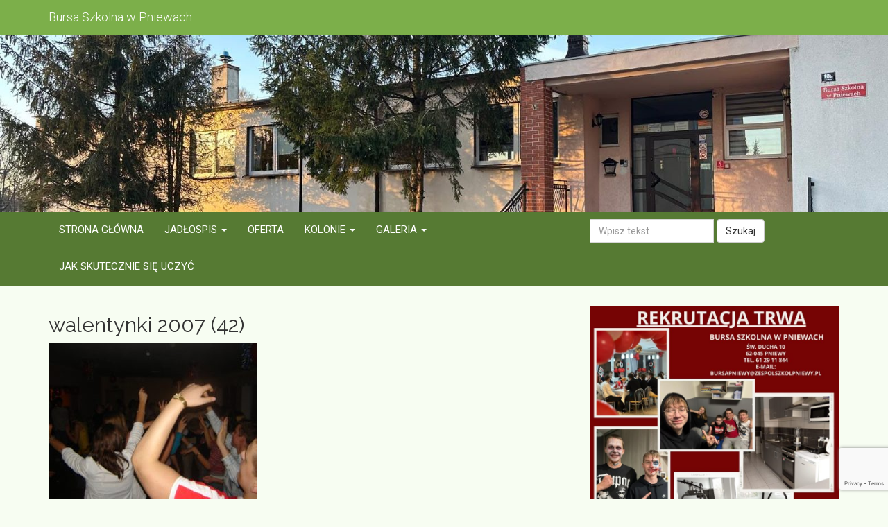

--- FILE ---
content_type: text/html; charset=UTF-8
request_url: https://bursapniewy.pl/galeria/walentynki-2007/walentynki-2007-42/
body_size: 12240
content:
<!DOCTYPE html>
<html lang="pl-PL">
<head>
<meta charset="UTF-8" />
<meta name="viewport" content="width=device-width, initial-scale=1.0" />
<title>walentynki 2007 (42) - Bursa Szkolna w Pniewach</title>
<link rel="profile" href="https://gmpg.org/xfn/11" />
<link rel="pingback" href="https://bursapniewy.pl/xmlrpc.php" />

<link rel="icon" type="image/png" sizes="192x192"  href="/android-icon-192x192.png">
<link rel="icon" type="image/png" sizes="32x32" href="/icons/favicon-32x32.png">
<link rel="icon" type="image/png" sizes="96x96" href="/icons/favicon-96x96.png">
<link rel="icon" type="image/png" sizes="16x16" href="/icons/favicon-16x16.png">

<meta name='robots' content='index, follow, max-image-preview:large, max-snippet:-1, max-video-preview:-1' />

	<!-- This site is optimized with the Yoast SEO plugin v19.13 - https://yoast.com/wordpress/plugins/seo/ -->
	<link rel="canonical" href="https://bursapniewy.pl/galeria/walentynki-2007/walentynki-2007-42/" />
	<meta property="og:locale" content="pl_PL" />
	<meta property="og:type" content="article" />
	<meta property="og:title" content="walentynki 2007 (42) - Bursa Szkolna w Pniewach" />
	<meta property="og:url" content="https://bursapniewy.pl/galeria/walentynki-2007/walentynki-2007-42/" />
	<meta property="og:site_name" content="Bursa Szkolna w Pniewach" />
	<meta property="og:image" content="https://bursapniewy.pl/galeria/walentynki-2007/walentynki-2007-42" />
	<meta property="og:image:width" content="640" />
	<meta property="og:image:height" content="480" />
	<meta property="og:image:type" content="image/jpeg" />
	<meta name="twitter:card" content="summary_large_image" />
	<script type="application/ld+json" class="yoast-schema-graph">{"@context":"https://schema.org","@graph":[{"@type":"WebPage","@id":"https://bursapniewy.pl/galeria/walentynki-2007/walentynki-2007-42/","url":"https://bursapniewy.pl/galeria/walentynki-2007/walentynki-2007-42/","name":"walentynki 2007 (42) - Bursa Szkolna w Pniewach","isPartOf":{"@id":"https://bursapniewy.pl/#website"},"primaryImageOfPage":{"@id":"https://bursapniewy.pl/galeria/walentynki-2007/walentynki-2007-42/#primaryimage"},"image":{"@id":"https://bursapniewy.pl/galeria/walentynki-2007/walentynki-2007-42/#primaryimage"},"thumbnailUrl":"https://bursapniewy.pl/wp-content/uploads/2018/01/walentynki-2007-42.jpg","datePublished":"2018-01-18T01:05:14+00:00","dateModified":"2018-01-18T01:05:14+00:00","breadcrumb":{"@id":"https://bursapniewy.pl/galeria/walentynki-2007/walentynki-2007-42/#breadcrumb"},"inLanguage":"pl-PL","potentialAction":[{"@type":"ReadAction","target":["https://bursapniewy.pl/galeria/walentynki-2007/walentynki-2007-42/"]}]},{"@type":"ImageObject","inLanguage":"pl-PL","@id":"https://bursapniewy.pl/galeria/walentynki-2007/walentynki-2007-42/#primaryimage","url":"https://bursapniewy.pl/wp-content/uploads/2018/01/walentynki-2007-42.jpg","contentUrl":"https://bursapniewy.pl/wp-content/uploads/2018/01/walentynki-2007-42.jpg","width":640,"height":480},{"@type":"BreadcrumbList","@id":"https://bursapniewy.pl/galeria/walentynki-2007/walentynki-2007-42/#breadcrumb","itemListElement":[{"@type":"ListItem","position":1,"name":"Strona główna","item":"https://bursapniewy.pl/"},{"@type":"ListItem","position":2,"name":"Walentynki 2007","item":"https://bursapniewy.pl/galeria/walentynki-2007/"},{"@type":"ListItem","position":3,"name":"walentynki 2007 (42)"}]},{"@type":"WebSite","@id":"https://bursapniewy.pl/#website","url":"https://bursapniewy.pl/","name":"Bursa Szkolna w Pniewach","description":"","potentialAction":[{"@type":"SearchAction","target":{"@type":"EntryPoint","urlTemplate":"https://bursapniewy.pl/?s={search_term_string}"},"query-input":"required name=search_term_string"}],"inLanguage":"pl-PL"}]}</script>
	<!-- / Yoast SEO plugin. -->


<link rel='dns-prefetch' href='//fonts.googleapis.com' />
<link rel="alternate" type="application/rss+xml" title="Bursa Szkolna w Pniewach &raquo; walentynki 2007 (42) Kanał z komentarzami" href="https://bursapniewy.pl/galeria/walentynki-2007/walentynki-2007-42/feed/" />
<script type="text/javascript">
window._wpemojiSettings = {"baseUrl":"https:\/\/s.w.org\/images\/core\/emoji\/14.0.0\/72x72\/","ext":".png","svgUrl":"https:\/\/s.w.org\/images\/core\/emoji\/14.0.0\/svg\/","svgExt":".svg","source":{"concatemoji":"https:\/\/bursapniewy.pl\/wp-includes\/js\/wp-emoji-release.min.js?ver=6.1.9"}};
/*! This file is auto-generated */
!function(e,a,t){var n,r,o,i=a.createElement("canvas"),p=i.getContext&&i.getContext("2d");function s(e,t){var a=String.fromCharCode,e=(p.clearRect(0,0,i.width,i.height),p.fillText(a.apply(this,e),0,0),i.toDataURL());return p.clearRect(0,0,i.width,i.height),p.fillText(a.apply(this,t),0,0),e===i.toDataURL()}function c(e){var t=a.createElement("script");t.src=e,t.defer=t.type="text/javascript",a.getElementsByTagName("head")[0].appendChild(t)}for(o=Array("flag","emoji"),t.supports={everything:!0,everythingExceptFlag:!0},r=0;r<o.length;r++)t.supports[o[r]]=function(e){if(p&&p.fillText)switch(p.textBaseline="top",p.font="600 32px Arial",e){case"flag":return s([127987,65039,8205,9895,65039],[127987,65039,8203,9895,65039])?!1:!s([55356,56826,55356,56819],[55356,56826,8203,55356,56819])&&!s([55356,57332,56128,56423,56128,56418,56128,56421,56128,56430,56128,56423,56128,56447],[55356,57332,8203,56128,56423,8203,56128,56418,8203,56128,56421,8203,56128,56430,8203,56128,56423,8203,56128,56447]);case"emoji":return!s([129777,127995,8205,129778,127999],[129777,127995,8203,129778,127999])}return!1}(o[r]),t.supports.everything=t.supports.everything&&t.supports[o[r]],"flag"!==o[r]&&(t.supports.everythingExceptFlag=t.supports.everythingExceptFlag&&t.supports[o[r]]);t.supports.everythingExceptFlag=t.supports.everythingExceptFlag&&!t.supports.flag,t.DOMReady=!1,t.readyCallback=function(){t.DOMReady=!0},t.supports.everything||(n=function(){t.readyCallback()},a.addEventListener?(a.addEventListener("DOMContentLoaded",n,!1),e.addEventListener("load",n,!1)):(e.attachEvent("onload",n),a.attachEvent("onreadystatechange",function(){"complete"===a.readyState&&t.readyCallback()})),(e=t.source||{}).concatemoji?c(e.concatemoji):e.wpemoji&&e.twemoji&&(c(e.twemoji),c(e.wpemoji)))}(window,document,window._wpemojiSettings);
</script>
<style type="text/css">
img.wp-smiley,
img.emoji {
	display: inline !important;
	border: none !important;
	box-shadow: none !important;
	height: 1em !important;
	width: 1em !important;
	margin: 0 0.07em !important;
	vertical-align: -0.1em !important;
	background: none !important;
	padding: 0 !important;
}
</style>
	<link rel='stylesheet' id='wp-block-library-css' href='https://bursapniewy.pl/wp-includes/css/dist/block-library/style.min.css?ver=6.1.9' type='text/css' media='all' />
<link rel='stylesheet' id='classic-theme-styles-css' href='https://bursapniewy.pl/wp-includes/css/classic-themes.min.css?ver=1' type='text/css' media='all' />
<style id='global-styles-inline-css' type='text/css'>
body{--wp--preset--color--black: #000000;--wp--preset--color--cyan-bluish-gray: #abb8c3;--wp--preset--color--white: #ffffff;--wp--preset--color--pale-pink: #f78da7;--wp--preset--color--vivid-red: #cf2e2e;--wp--preset--color--luminous-vivid-orange: #ff6900;--wp--preset--color--luminous-vivid-amber: #fcb900;--wp--preset--color--light-green-cyan: #7bdcb5;--wp--preset--color--vivid-green-cyan: #00d084;--wp--preset--color--pale-cyan-blue: #8ed1fc;--wp--preset--color--vivid-cyan-blue: #0693e3;--wp--preset--color--vivid-purple: #9b51e0;--wp--preset--gradient--vivid-cyan-blue-to-vivid-purple: linear-gradient(135deg,rgba(6,147,227,1) 0%,rgb(155,81,224) 100%);--wp--preset--gradient--light-green-cyan-to-vivid-green-cyan: linear-gradient(135deg,rgb(122,220,180) 0%,rgb(0,208,130) 100%);--wp--preset--gradient--luminous-vivid-amber-to-luminous-vivid-orange: linear-gradient(135deg,rgba(252,185,0,1) 0%,rgba(255,105,0,1) 100%);--wp--preset--gradient--luminous-vivid-orange-to-vivid-red: linear-gradient(135deg,rgba(255,105,0,1) 0%,rgb(207,46,46) 100%);--wp--preset--gradient--very-light-gray-to-cyan-bluish-gray: linear-gradient(135deg,rgb(238,238,238) 0%,rgb(169,184,195) 100%);--wp--preset--gradient--cool-to-warm-spectrum: linear-gradient(135deg,rgb(74,234,220) 0%,rgb(151,120,209) 20%,rgb(207,42,186) 40%,rgb(238,44,130) 60%,rgb(251,105,98) 80%,rgb(254,248,76) 100%);--wp--preset--gradient--blush-light-purple: linear-gradient(135deg,rgb(255,206,236) 0%,rgb(152,150,240) 100%);--wp--preset--gradient--blush-bordeaux: linear-gradient(135deg,rgb(254,205,165) 0%,rgb(254,45,45) 50%,rgb(107,0,62) 100%);--wp--preset--gradient--luminous-dusk: linear-gradient(135deg,rgb(255,203,112) 0%,rgb(199,81,192) 50%,rgb(65,88,208) 100%);--wp--preset--gradient--pale-ocean: linear-gradient(135deg,rgb(255,245,203) 0%,rgb(182,227,212) 50%,rgb(51,167,181) 100%);--wp--preset--gradient--electric-grass: linear-gradient(135deg,rgb(202,248,128) 0%,rgb(113,206,126) 100%);--wp--preset--gradient--midnight: linear-gradient(135deg,rgb(2,3,129) 0%,rgb(40,116,252) 100%);--wp--preset--duotone--dark-grayscale: url('#wp-duotone-dark-grayscale');--wp--preset--duotone--grayscale: url('#wp-duotone-grayscale');--wp--preset--duotone--purple-yellow: url('#wp-duotone-purple-yellow');--wp--preset--duotone--blue-red: url('#wp-duotone-blue-red');--wp--preset--duotone--midnight: url('#wp-duotone-midnight');--wp--preset--duotone--magenta-yellow: url('#wp-duotone-magenta-yellow');--wp--preset--duotone--purple-green: url('#wp-duotone-purple-green');--wp--preset--duotone--blue-orange: url('#wp-duotone-blue-orange');--wp--preset--font-size--small: 13px;--wp--preset--font-size--medium: 20px;--wp--preset--font-size--large: 36px;--wp--preset--font-size--x-large: 42px;--wp--preset--spacing--20: 0.44rem;--wp--preset--spacing--30: 0.67rem;--wp--preset--spacing--40: 1rem;--wp--preset--spacing--50: 1.5rem;--wp--preset--spacing--60: 2.25rem;--wp--preset--spacing--70: 3.38rem;--wp--preset--spacing--80: 5.06rem;}:where(.is-layout-flex){gap: 0.5em;}body .is-layout-flow > .alignleft{float: left;margin-inline-start: 0;margin-inline-end: 2em;}body .is-layout-flow > .alignright{float: right;margin-inline-start: 2em;margin-inline-end: 0;}body .is-layout-flow > .aligncenter{margin-left: auto !important;margin-right: auto !important;}body .is-layout-constrained > .alignleft{float: left;margin-inline-start: 0;margin-inline-end: 2em;}body .is-layout-constrained > .alignright{float: right;margin-inline-start: 2em;margin-inline-end: 0;}body .is-layout-constrained > .aligncenter{margin-left: auto !important;margin-right: auto !important;}body .is-layout-constrained > :where(:not(.alignleft):not(.alignright):not(.alignfull)){max-width: var(--wp--style--global--content-size);margin-left: auto !important;margin-right: auto !important;}body .is-layout-constrained > .alignwide{max-width: var(--wp--style--global--wide-size);}body .is-layout-flex{display: flex;}body .is-layout-flex{flex-wrap: wrap;align-items: center;}body .is-layout-flex > *{margin: 0;}:where(.wp-block-columns.is-layout-flex){gap: 2em;}.has-black-color{color: var(--wp--preset--color--black) !important;}.has-cyan-bluish-gray-color{color: var(--wp--preset--color--cyan-bluish-gray) !important;}.has-white-color{color: var(--wp--preset--color--white) !important;}.has-pale-pink-color{color: var(--wp--preset--color--pale-pink) !important;}.has-vivid-red-color{color: var(--wp--preset--color--vivid-red) !important;}.has-luminous-vivid-orange-color{color: var(--wp--preset--color--luminous-vivid-orange) !important;}.has-luminous-vivid-amber-color{color: var(--wp--preset--color--luminous-vivid-amber) !important;}.has-light-green-cyan-color{color: var(--wp--preset--color--light-green-cyan) !important;}.has-vivid-green-cyan-color{color: var(--wp--preset--color--vivid-green-cyan) !important;}.has-pale-cyan-blue-color{color: var(--wp--preset--color--pale-cyan-blue) !important;}.has-vivid-cyan-blue-color{color: var(--wp--preset--color--vivid-cyan-blue) !important;}.has-vivid-purple-color{color: var(--wp--preset--color--vivid-purple) !important;}.has-black-background-color{background-color: var(--wp--preset--color--black) !important;}.has-cyan-bluish-gray-background-color{background-color: var(--wp--preset--color--cyan-bluish-gray) !important;}.has-white-background-color{background-color: var(--wp--preset--color--white) !important;}.has-pale-pink-background-color{background-color: var(--wp--preset--color--pale-pink) !important;}.has-vivid-red-background-color{background-color: var(--wp--preset--color--vivid-red) !important;}.has-luminous-vivid-orange-background-color{background-color: var(--wp--preset--color--luminous-vivid-orange) !important;}.has-luminous-vivid-amber-background-color{background-color: var(--wp--preset--color--luminous-vivid-amber) !important;}.has-light-green-cyan-background-color{background-color: var(--wp--preset--color--light-green-cyan) !important;}.has-vivid-green-cyan-background-color{background-color: var(--wp--preset--color--vivid-green-cyan) !important;}.has-pale-cyan-blue-background-color{background-color: var(--wp--preset--color--pale-cyan-blue) !important;}.has-vivid-cyan-blue-background-color{background-color: var(--wp--preset--color--vivid-cyan-blue) !important;}.has-vivid-purple-background-color{background-color: var(--wp--preset--color--vivid-purple) !important;}.has-black-border-color{border-color: var(--wp--preset--color--black) !important;}.has-cyan-bluish-gray-border-color{border-color: var(--wp--preset--color--cyan-bluish-gray) !important;}.has-white-border-color{border-color: var(--wp--preset--color--white) !important;}.has-pale-pink-border-color{border-color: var(--wp--preset--color--pale-pink) !important;}.has-vivid-red-border-color{border-color: var(--wp--preset--color--vivid-red) !important;}.has-luminous-vivid-orange-border-color{border-color: var(--wp--preset--color--luminous-vivid-orange) !important;}.has-luminous-vivid-amber-border-color{border-color: var(--wp--preset--color--luminous-vivid-amber) !important;}.has-light-green-cyan-border-color{border-color: var(--wp--preset--color--light-green-cyan) !important;}.has-vivid-green-cyan-border-color{border-color: var(--wp--preset--color--vivid-green-cyan) !important;}.has-pale-cyan-blue-border-color{border-color: var(--wp--preset--color--pale-cyan-blue) !important;}.has-vivid-cyan-blue-border-color{border-color: var(--wp--preset--color--vivid-cyan-blue) !important;}.has-vivid-purple-border-color{border-color: var(--wp--preset--color--vivid-purple) !important;}.has-vivid-cyan-blue-to-vivid-purple-gradient-background{background: var(--wp--preset--gradient--vivid-cyan-blue-to-vivid-purple) !important;}.has-light-green-cyan-to-vivid-green-cyan-gradient-background{background: var(--wp--preset--gradient--light-green-cyan-to-vivid-green-cyan) !important;}.has-luminous-vivid-amber-to-luminous-vivid-orange-gradient-background{background: var(--wp--preset--gradient--luminous-vivid-amber-to-luminous-vivid-orange) !important;}.has-luminous-vivid-orange-to-vivid-red-gradient-background{background: var(--wp--preset--gradient--luminous-vivid-orange-to-vivid-red) !important;}.has-very-light-gray-to-cyan-bluish-gray-gradient-background{background: var(--wp--preset--gradient--very-light-gray-to-cyan-bluish-gray) !important;}.has-cool-to-warm-spectrum-gradient-background{background: var(--wp--preset--gradient--cool-to-warm-spectrum) !important;}.has-blush-light-purple-gradient-background{background: var(--wp--preset--gradient--blush-light-purple) !important;}.has-blush-bordeaux-gradient-background{background: var(--wp--preset--gradient--blush-bordeaux) !important;}.has-luminous-dusk-gradient-background{background: var(--wp--preset--gradient--luminous-dusk) !important;}.has-pale-ocean-gradient-background{background: var(--wp--preset--gradient--pale-ocean) !important;}.has-electric-grass-gradient-background{background: var(--wp--preset--gradient--electric-grass) !important;}.has-midnight-gradient-background{background: var(--wp--preset--gradient--midnight) !important;}.has-small-font-size{font-size: var(--wp--preset--font-size--small) !important;}.has-medium-font-size{font-size: var(--wp--preset--font-size--medium) !important;}.has-large-font-size{font-size: var(--wp--preset--font-size--large) !important;}.has-x-large-font-size{font-size: var(--wp--preset--font-size--x-large) !important;}
.wp-block-navigation a:where(:not(.wp-element-button)){color: inherit;}
:where(.wp-block-columns.is-layout-flex){gap: 2em;}
.wp-block-pullquote{font-size: 1.5em;line-height: 1.6;}
</style>
<link rel='stylesheet' id='contact-form-7-bootstrap-style-css' href='https://bursapniewy.pl/wp-content/plugins/bootstrap-for-contact-form-7/assets/dist/css/style.min.css?ver=6.1.9' type='text/css' media='all' />
<link rel='stylesheet' id='responsive-lightbox-swipebox-css' href='https://bursapniewy.pl/wp-content/plugins/responsive-lightbox/assets/swipebox/swipebox.min.css?ver=2.4.3' type='text/css' media='all' />
<link rel='stylesheet' id='bootstrap-css-css' href='https://bursapniewy.pl/wp-content/themes/zs/js/bootstrap/css/bootstrap.min.css?ver=6.1.9' type='text/css' media='all' />
<link rel='stylesheet' id='google-fonts-css' href='https://fonts.googleapis.com/css?family=Raleway%3A300%2C300i%2C400%2C400i%2C600%2C600i%2C700%2C700i%7CRoboto%3A300%2C300i%2C400%2C400i%2C700%2C700i&#038;subset=latin-ext&#038;ver=6.1.9' type='text/css' media='all' />
<link rel='stylesheet' id='core-css' href='https://bursapniewy.pl/wp-content/themes/zs/style.css?ver=2' type='text/css' media='all' />
<script type='text/javascript' src='https://bursapniewy.pl/wp-includes/js/jquery/jquery.min.js?ver=3.6.1' id='jquery-core-js'></script>
<script type='text/javascript' src='https://bursapniewy.pl/wp-includes/js/jquery/jquery-migrate.min.js?ver=3.3.2' id='jquery-migrate-js'></script>
<script type='text/javascript' src='https://bursapniewy.pl/wp-content/plugins/responsive-lightbox/assets/swipebox/jquery.swipebox.min.js?ver=2.4.3' id='responsive-lightbox-swipebox-js'></script>
<script type='text/javascript' src='https://bursapniewy.pl/wp-includes/js/underscore.min.js?ver=1.13.4' id='underscore-js'></script>
<script type='text/javascript' src='https://bursapniewy.pl/wp-content/plugins/responsive-lightbox/assets/infinitescroll/infinite-scroll.pkgd.min.js?ver=6.1.9' id='responsive-lightbox-infinite-scroll-js'></script>
<script type='text/javascript' id='responsive-lightbox-js-extra'>
/* <![CDATA[ */
var rlArgs = {"script":"swipebox","selector":"lightbox","customEvents":"","activeGalleries":"1","animation":"1","hideCloseButtonOnMobile":"0","removeBarsOnMobile":"0","hideBars":"1","hideBarsDelay":"5000","videoMaxWidth":"1080","useSVG":"1","loopAtEnd":"0","woocommerce_gallery":"0","ajaxurl":"https:\/\/bursapniewy.pl\/wp-admin\/admin-ajax.php","nonce":"a1dcd7d33f","preview":"false","postId":"673","scriptExtension":""};
/* ]]> */
</script>
<script type='text/javascript' src='https://bursapniewy.pl/wp-content/plugins/responsive-lightbox/js/front.js?ver=2.4.3' id='responsive-lightbox-js'></script>
<script type='text/javascript' src='https://bursapniewy.pl/wp-content/themes/zs/js/bootstrap/js/bootstrap.min.js?ver=6.1.9' id='bootstrap-js-js'></script>
<script type='text/javascript' src='https://bursapniewy.pl/wp-content/themes/zs/js/scripts.js?ver=6.1.9' id='scripts-js-js'></script>
<link rel="https://api.w.org/" href="https://bursapniewy.pl/wp-json/" /><link rel="alternate" type="application/json" href="https://bursapniewy.pl/wp-json/wp/v2/media/673" /><link rel="EditURI" type="application/rsd+xml" title="RSD" href="https://bursapniewy.pl/xmlrpc.php?rsd" />
<link rel="wlwmanifest" type="application/wlwmanifest+xml" href="https://bursapniewy.pl/wp-includes/wlwmanifest.xml" />
<meta name="generator" content="WordPress 6.1.9" />
<link rel='shortlink' href='https://bursapniewy.pl/?p=673' />
<link rel="alternate" type="application/json+oembed" href="https://bursapniewy.pl/wp-json/oembed/1.0/embed?url=https%3A%2F%2Fbursapniewy.pl%2Fgaleria%2Fwalentynki-2007%2Fwalentynki-2007-42%2F" />
<link rel="alternate" type="text/xml+oembed" href="https://bursapniewy.pl/wp-json/oembed/1.0/embed?url=https%3A%2F%2Fbursapniewy.pl%2Fgaleria%2Fwalentynki-2007%2Fwalentynki-2007-42%2F&#038;format=xml" />
		<style type="text/css">
			div.wpcf7 .ajax-loader {
				background-image: url('https://bursapniewy.pl/wp-content/plugins/contact-form-7/images/ajax-loader.gif');
			}
		</style>
				<style type="text/css" id="wp-custom-css">
			.main-navigation {
        background-color: #cf2e2e;
    }		</style>
		</head>

<body data-rsssl=1 class="attachment attachment-template-default single single-attachment postid-673 attachmentid-673 attachment-jpeg">

<header>

	<nav class="navbar navbar-default navbar-first">
		<div class="container">
			<div class="navbar-header">
				<span class="navbar-brand">Bursa Szkolna w Pniewach</span>
			</div>
		</div>
	</nav>
	
	<div class="top-banner" style="background-image: url('https://bursapniewy.pl/wp-content/uploads/2025/03/vineta-02.jpg');">
	</div>

	<nav class="navbar navbar-default" role="navigation">
		<div class="container">
			<div class="row">
				<div class="col-md-8">
					<ul id="menu-menu-1-gora" class="nav navbar-nav text-uppercase"><li id="menu-item-214" class="menu-item menu-item-type-custom menu-item-object-custom menu-item-214"><a title="Strona główna" href="/">Strona główna</a></li>
<li id="menu-item-229" class="menu-item menu-item-type-post_type menu-item-object-page menu-item-has-children menu-item-229 dropdown"><a title="Jadłospis" href="#" data-toggle="dropdown" class="dropdown-toggle" aria-haspopup="true">Jadłospis <span class="caret"></span></a>
<ul role="menu" class=" dropdown-menu">
	<li id="menu-item-384" class="menu-item menu-item-type-post_type menu-item-object-page menu-item-384"><a title="Jadłospis bursa" href="https://bursapniewy.pl/jadlospis-bursa/">Jadłospis bursa</a></li>
	<li id="menu-item-381" class="menu-item menu-item-type-post_type menu-item-object-page menu-item-381"><a title="Jadłospis Szkoła Podstawowa" href="https://bursapniewy.pl/jadlospis-szkola-podstawowa/">Jadłospis Szkoła Podstawowa</a></li>
</ul>
</li>
<li id="menu-item-252" class="menu-item menu-item-type-post_type menu-item-object-page menu-item-252"><a title="Oferta" href="https://bursapniewy.pl/oferta/">Oferta</a></li>
<li id="menu-item-251" class="menu-item menu-item-type-post_type menu-item-object-page menu-item-has-children menu-item-251 dropdown"><a title="Kolonie" href="#" data-toggle="dropdown" class="dropdown-toggle" aria-haspopup="true">Kolonie <span class="caret"></span></a>
<ul role="menu" class=" dropdown-menu">
	<li id="menu-item-4579" class="menu-item menu-item-type-taxonomy menu-item-object-category menu-item-4579"><a title="Galeria kolonijna" href="https://bursapniewy.pl/kategoria/galeria-kolonijna/">Galeria kolonijna</a></li>
	<li id="menu-item-2693" class="menu-item menu-item-type-taxonomy menu-item-object-category menu-item-2693"><a title=" 2011" href="https://bursapniewy.pl/kategoria/galeria-kolonijna/2011/"> 2011</a></li>
	<li id="menu-item-2694" class="menu-item menu-item-type-taxonomy menu-item-object-category menu-item-2694"><a title=" 2012" href="https://bursapniewy.pl/kategoria/galeria-kolonijna/2012/"> 2012</a></li>
	<li id="menu-item-2695" class="menu-item menu-item-type-taxonomy menu-item-object-category menu-item-2695"><a title=" 2013" href="https://bursapniewy.pl/kategoria/galeria-kolonijna/2013/"> 2013</a></li>
	<li id="menu-item-2696" class="menu-item menu-item-type-taxonomy menu-item-object-category menu-item-2696"><a title=" 2014" href="https://bursapniewy.pl/kategoria/galeria-kolonijna/2014/"> 2014</a></li>
	<li id="menu-item-2697" class="menu-item menu-item-type-taxonomy menu-item-object-category menu-item-2697"><a title=" 2015" href="https://bursapniewy.pl/kategoria/galeria-kolonijna/2015/"> 2015</a></li>
	<li id="menu-item-2698" class="menu-item menu-item-type-taxonomy menu-item-object-category menu-item-2698"><a title=" 2016" href="https://bursapniewy.pl/kategoria/galeria-kolonijna/2016/"> 2016</a></li>
	<li id="menu-item-2699" class="menu-item menu-item-type-taxonomy menu-item-object-category menu-item-2699"><a title=" 2017" href="https://bursapniewy.pl/kategoria/galeria-kolonijna/2017/"> 2017</a></li>
	<li id="menu-item-2700" class="menu-item menu-item-type-taxonomy menu-item-object-category menu-item-2700"><a title=" 2018" href="https://bursapniewy.pl/kategoria/galeria-kolonijna/2018/"> 2018</a></li>
	<li id="menu-item-2701" class="menu-item menu-item-type-taxonomy menu-item-object-category menu-item-2701"><a title=" 2019" href="https://bursapniewy.pl/kategoria/galeria-kolonijna/2019/"> 2019</a></li>
	<li id="menu-item-4153" class="menu-item menu-item-type-taxonomy menu-item-object-category menu-item-4153"><a title=" 2020" href="https://bursapniewy.pl/kategoria/galeria-kolonijna/2020/"> 2020</a></li>
	<li id="menu-item-4520" class="menu-item menu-item-type-taxonomy menu-item-object-category menu-item-4520"><a title=" 2021" href="https://bursapniewy.pl/kategoria/galeria-kolonijna/2021/"> 2021</a></li>
</ul>
</li>
<li id="menu-item-284" class="menu-item menu-item-type-post_type menu-item-object-page menu-item-has-children menu-item-284 dropdown"><a title="Galeria" href="#" data-toggle="dropdown" class="dropdown-toggle" aria-haspopup="true">Galeria <span class="caret"></span></a>
<ul role="menu" class=" dropdown-menu">
	<li id="menu-item-598" class="menu-item menu-item-type-taxonomy menu-item-object-category menu-item-598"><a title="2006/2007" href="https://bursapniewy.pl/kategoria/galeria/2006-2007/">2006/2007</a></li>
	<li id="menu-item-599" class="menu-item menu-item-type-taxonomy menu-item-object-category menu-item-599"><a title="2007/2008" href="https://bursapniewy.pl/kategoria/galeria/2007-2008/">2007/2008</a></li>
	<li id="menu-item-600" class="menu-item menu-item-type-taxonomy menu-item-object-category menu-item-600"><a title="2008/2009" href="https://bursapniewy.pl/kategoria/galeria/2008-2009/">2008/2009</a></li>
	<li id="menu-item-601" class="menu-item menu-item-type-taxonomy menu-item-object-category menu-item-601"><a title="2009/2010" href="https://bursapniewy.pl/kategoria/galeria/2009-2010/">2009/2010</a></li>
	<li id="menu-item-602" class="menu-item menu-item-type-taxonomy menu-item-object-category menu-item-602"><a title="2010/2011" href="https://bursapniewy.pl/kategoria/galeria/2010-2011/">2010/2011</a></li>
	<li id="menu-item-603" class="menu-item menu-item-type-taxonomy menu-item-object-category menu-item-603"><a title="2011/2012" href="https://bursapniewy.pl/kategoria/galeria/2011-2012/">2011/2012</a></li>
	<li id="menu-item-604" class="menu-item menu-item-type-taxonomy menu-item-object-category menu-item-604"><a title="2012/2013" href="https://bursapniewy.pl/kategoria/galeria/2012-2013/">2012/2013</a></li>
	<li id="menu-item-605" class="menu-item menu-item-type-taxonomy menu-item-object-category menu-item-605"><a title="2013/2014" href="https://bursapniewy.pl/kategoria/galeria/2013-2014/">2013/2014</a></li>
	<li id="menu-item-606" class="menu-item menu-item-type-taxonomy menu-item-object-category menu-item-606"><a title="2014/2015" href="https://bursapniewy.pl/kategoria/galeria/2014-2015/">2014/2015</a></li>
	<li id="menu-item-607" class="menu-item menu-item-type-taxonomy menu-item-object-category menu-item-607"><a title="2015/2016" href="https://bursapniewy.pl/kategoria/galeria/2015-2016/">2015/2016</a></li>
	<li id="menu-item-608" class="menu-item menu-item-type-taxonomy menu-item-object-category menu-item-608"><a title="2016/2017" href="https://bursapniewy.pl/kategoria/galeria/2016-2017/">2016/2017</a></li>
	<li id="menu-item-609" class="menu-item menu-item-type-taxonomy menu-item-object-category menu-item-609"><a title="2017/2018" href="https://bursapniewy.pl/kategoria/galeria/2017-2018/">2017/2018</a></li>
	<li id="menu-item-2684" class="menu-item menu-item-type-taxonomy menu-item-object-category menu-item-2684"><a title="2018/2019" href="https://bursapniewy.pl/kategoria/galeria/2018-2019/">2018/2019</a></li>
	<li id="menu-item-4154" class="menu-item menu-item-type-taxonomy menu-item-object-category menu-item-4154"><a title="2019/2020" href="https://bursapniewy.pl/kategoria/galeria/2019-2020/">2019/2020</a></li>
	<li id="menu-item-4164" class="menu-item menu-item-type-taxonomy menu-item-object-category menu-item-4164"><a title="2020/2021" href="https://bursapniewy.pl/kategoria/galeria/2020-2021/">2020/2021</a></li>
</ul>
</li>
<li id="menu-item-4431" class="menu-item menu-item-type-post_type menu-item-object-page menu-item-4431"><a title="Jak skutecznie się uczyć" href="https://bursapniewy.pl/jak-skutecznie-sie-uczyc/">Jak skutecznie się uczyć</a></li>
</ul>				</div>
				<div class="col-md-4">
					<form role="search" method="get" class="form-inline navbar-search searchform" action="https://bursapniewy.pl/">
<div class="input-append">
<input type="text" class="form-control" name="s" id="search" placeholder="Wpisz tekst" value="" />
<button class="btn btn-default" type="submit">Szukaj</button>
</div>
</form>				</div>
			</div>
		</div>
	</nav>

</header>

<div class="container">
<div class="row">
	<div class="col-md-8">
				
				
		<article class="post">
			<h2>walentynki 2007 (42)</h2>
						<div class="entry text-justify">
								<p class="attachment"><a href='https://bursapniewy.pl/wp-content/uploads/2018/01/walentynki-2007-42.jpg' title="" data-rl_title="" class="rl-gallery-link" data-rl_caption="" data-rel="lightbox-gallery-0"><img width="300" height="225" src="https://bursapniewy.pl/wp-content/uploads/2018/01/walentynki-2007-42-300x225.jpg" class="attachment-medium size-medium" alt="" decoding="async" loading="lazy" srcset="https://bursapniewy.pl/wp-content/uploads/2018/01/walentynki-2007-42-300x225.jpg 300w, https://bursapniewy.pl/wp-content/uploads/2018/01/walentynki-2007-42.jpg 640w" sizes="(max-width: 300px) 100vw, 300px" /></a></p>
			</div>
			<div class="clearfix"></div>
		</article>
		
<!-- You can start editing here. -->


			<!-- If comments are open, but there are no comments. -->

	
	<div id="respond" class="comment-respond">
		<h3 id="reply-title" class="comment-reply-title">Dodaj komentarz <small><a rel="nofollow" id="cancel-comment-reply-link" href="/galeria/walentynki-2007/walentynki-2007-42/#respond" style="display:none;">Anuluj pisanie odpowiedzi</a></small></h3><form action="https://bursapniewy.pl/wp-comments-post.php" method="post" id="commentform" class="comment-form"><p class="comment-notes"><span id="email-notes">Twój adres e-mail nie zostanie opublikowany.</span> <span class="required-field-message">Wymagane pola są oznaczone <span class="required">*</span></span></p><p class="comment-form-comment"><label for="comment">Komentarz <span class="required">*</span></label> <textarea id="comment" name="comment" cols="45" rows="8" maxlength="65525" required="required"></textarea></p><p class="comment-form-author"><label for="author">Nazwa <span class="required">*</span></label> <input id="author" name="author" type="text" value="" size="30" maxlength="245" autocomplete="name" required="required" /></p>
<p class="comment-form-email"><label for="email">E-mail <span class="required">*</span></label> <input id="email" name="email" type="text" value="" size="30" maxlength="100" aria-describedby="email-notes" autocomplete="email" required="required" /></p>
<p class="comment-form-url"><label for="url">Witryna internetowa</label> <input id="url" name="url" type="text" value="" size="30" maxlength="200" autocomplete="url" /></p>
<p class="comment-form-cookies-consent"><input id="wp-comment-cookies-consent" name="wp-comment-cookies-consent" type="checkbox" value="yes" /> <label for="wp-comment-cookies-consent">Zapisz moje dane, adres e-mail i witrynę w przeglądarce aby wypełnić dane podczas pisania kolejnych komentarzy.</label></p>
<p class="form-submit"><input name="submit" type="submit" id="submit" class="submit" value="Opublikuj komentarz" /> <input type='hidden' name='comment_post_ID' value='673' id='comment_post_ID' />
<input type='hidden' name='comment_parent' id='comment_parent' value='0' />
</p><p style="display: none !important;"><label>&#916;<textarea name="ak_hp_textarea" cols="45" rows="8" maxlength="100"></textarea></label><input type="hidden" id="ak_js_1" name="ak_js" value="124"/><script>document.getElementById( "ak_js_1" ).setAttribute( "value", ( new Date() ).getTime() );</script></p></form>	</div><!-- #respond -->
					<div class="text-center"></div>
			</div>
	<div class="col-md-4">
		<aside id="responsive_lightbox_image_widget-2" class="widget rl-image-widget"><h3 class="widgettitle"></h3><a href="https://bursapniewy.pl/rekrutacja/" class="rl-image-widget-link"><img class="rl-image-widget-image" src="https://bursapniewy.pl/wp-content/uploads/2025/02/rekrutacja-trwa-768x1086.jpg" width="100%" height="auto" title="rekrutacja trwa" alt="" style="" /></a><div class="rl-image-widget-text" style=""></div></aside><aside id="nav_menu-3" class="widget widget_nav_menu"><div class="menu-menu-2-prawe-container"><ul id="menu-menu-2-prawe" class="menu list-group"><li id="menu-item-267" class="list-group-item menu-item menu-item-type-custom menu-item-object-custom menu-item-267"><a href="/">Strona główna</a></li>
<li id="menu-item-272" class="list-group-item menu-item menu-item-type-post_type menu-item-object-page menu-item-272"><a href="https://bursapniewy.pl/o-bursie/">O bursie</a></li>
<li id="menu-item-3792" class="list-group-item menu-item menu-item-type-post_type menu-item-object-page menu-item-3792"><a href="https://bursapniewy.pl/z-dziejow-bursy/">Z dziejów bursy</a></li>
<li id="menu-item-285" class="list-group-item menu-item menu-item-type-post_type menu-item-object-page menu-item-285"><a href="https://bursapniewy.pl/dokumenty-wewnetrzne/">Dokumenty wewnętrzne</a></li>
<li id="menu-item-3923" class="list-group-item menu-item menu-item-type-post_type menu-item-object-page menu-item-3923"><a href="https://bursapniewy.pl/dokumenty-dla-rodzicow/">Dokumenty rekrutacja i zakwaterowanie</a></li>
<li id="menu-item-5974" class="list-group-item menu-item menu-item-type-post_type menu-item-object-page menu-item-5974"><a href="https://bursapniewy.pl/dokumenty-wymeldowanie/">Dokumenty wymeldowanie</a></li>
<li id="menu-item-5977" class="list-group-item menu-item menu-item-type-post_type menu-item-object-page menu-item-5977"><a href="https://bursapniewy.pl/druki-zwolnien/">Druki zwolnień</a></li>
<li id="menu-item-286" class="list-group-item menu-item menu-item-type-post_type menu-item-object-page menu-item-286"><a href="https://bursapniewy.pl/kadra/">Kadra</a></li>
<li id="menu-item-2679" class="list-group-item menu-item menu-item-type-post_type menu-item-object-page menu-item-2679"><a href="https://bursapniewy.pl/rekrutacja/">Rekrutacja</a></li>
<li id="menu-item-5953" class="list-group-item menu-item menu-item-type-post_type menu-item-object-page menu-item-5953"><a href="https://bursapniewy.pl/niezbednik-wychowanka/">Niezbędnik wychowanka</a></li>
<li id="menu-item-287" class="list-group-item menu-item menu-item-type-post_type menu-item-object-page menu-item-287"><a href="https://bursapniewy.pl/kontakt/">Kontakt</a></li>
<li id="menu-item-3926" class="list-group-item menu-item menu-item-type-post_type menu-item-object-page menu-item-3926"><a href="https://bursapniewy.pl/covid-19/">COVID – 19</a></li>
<li id="menu-item-3997" class="list-group-item menu-item menu-item-type-post_type menu-item-object-page menu-item-3997"><a href="https://bursapniewy.pl/rodo/">RODO</a></li>
</ul></div></aside><aside id="media_video-5" class="widget widget_media_video"><h3 class="widgettitle">Film promocyjny- Bursa</h3><div style="width:100%;" class="wp-video"><!--[if lt IE 9]><script>document.createElement('video');</script><![endif]-->
<video class="wp-video-shortcode" id="video-673-1" preload="metadata" controls="controls"><source type="video/youtube" src="https://youtu.be/wbxHgVWalT8?_=1" /><a href="https://youtu.be/wbxHgVWalT8">https://youtu.be/wbxHgVWalT8</a></video></div></aside><aside id="responsive_lightbox_gallery_widget-3" class="widget rl-gallery-widget"><h3 class="widgettitle">Nasza baza</h3><div class="rl-gallery-container" id="rl-gallery-container-1" data-gallery_id="0"> <ul class="rl-gallery rl-basicslider-gallery " id="rl-gallery-1" data-gallery_no="1"> <li class="rl-gallery-item"><a href="https://bursapniewy.pl/wp-content/uploads/2021/03/IMG-20210302-WA0005.jpg" title="" data-rl_title="" class="rl-gallery-link" data-rl_caption="" data-rel="lightbox-gallery-1"><img src="https://bursapniewy.pl/wp-content/uploads/2021/03/IMG-20210302-WA0005-300x225.jpg" width="300" height="225" alt="" /></a></li><li class="rl-gallery-item"><a href="https://bursapniewy.pl/wp-content/uploads/2021/03/IMG-20210302-WA0007.jpg" title="" data-rl_title="" class="rl-gallery-link" data-rl_caption="" data-rel="lightbox-gallery-1"><img src="https://bursapniewy.pl/wp-content/uploads/2021/03/IMG-20210302-WA0007-300x225.jpg" width="300" height="225" alt="" /></a></li><li class="rl-gallery-item"><a href="https://bursapniewy.pl/wp-content/uploads/2022/02/WhatsApp-Image-2021-09-17-at-11.39.30-2-1.jpeg" title="" data-rl_title="" class="rl-gallery-link" data-rl_caption="" data-rel="lightbox-gallery-1"><img src="https://bursapniewy.pl/wp-content/uploads/2022/02/WhatsApp-Image-2021-09-17-at-11.39.30-2-1-300x225.jpeg" width="300" height="225" alt="" /></a></li><li class="rl-gallery-item"><a href="https://bursapniewy.pl/wp-content/uploads/2021/03/IMG-20210302-WA0008.jpg" title="" data-rl_title="" class="rl-gallery-link" data-rl_caption="" data-rel="lightbox-gallery-1"><img src="https://bursapniewy.pl/wp-content/uploads/2021/03/IMG-20210302-WA0008-300x225.jpg" width="300" height="225" alt="" /></a></li><li class="rl-gallery-item"><a href="https://bursapniewy.pl/wp-content/uploads/2021/03/IMG-20210302-WA0009.jpg" title="" data-rl_title="" class="rl-gallery-link" data-rl_caption="" data-rel="lightbox-gallery-1"><img src="https://bursapniewy.pl/wp-content/uploads/2021/03/IMG-20210302-WA0009-300x225.jpg" width="300" height="225" alt="" /></a></li><li class="rl-gallery-item"><a href="https://bursapniewy.pl/wp-content/uploads/2021/02/IMG-20210224-WA0006.jpg" title="" data-rl_title="" class="rl-gallery-link" data-rl_caption="" data-rel="lightbox-gallery-1"><img src="https://bursapniewy.pl/wp-content/uploads/2021/02/IMG-20210224-WA0006-300x225.jpg" width="300" height="225" alt="" /></a></li><li class="rl-gallery-item"><a href="https://bursapniewy.pl/wp-content/uploads/2021/02/IMG-20210224-WA0004.jpg" title="" data-rl_title="" class="rl-gallery-link" data-rl_caption="" data-rel="lightbox-gallery-1"><img src="https://bursapniewy.pl/wp-content/uploads/2021/02/IMG-20210224-WA0004-300x225.jpg" width="300" height="225" alt="" /></a></li><li class="rl-gallery-item"><a href="https://bursapniewy.pl/wp-content/uploads/2021/02/IMG-20210224-WA0003.jpg" title="" data-rl_title="" class="rl-gallery-link" data-rl_caption="" data-rel="lightbox-gallery-1"><img src="https://bursapniewy.pl/wp-content/uploads/2021/02/IMG-20210224-WA0003-300x225.jpg" width="300" height="225" alt="" /></a></li><li class="rl-gallery-item"><a href="https://bursapniewy.pl/wp-content/uploads/2021/02/IMG-20210224-WA0005.jpg" title="" data-rl_title="" class="rl-gallery-link" data-rl_caption="" data-rel="lightbox-gallery-1"><img src="https://bursapniewy.pl/wp-content/uploads/2021/02/IMG-20210224-WA0005-300x225.jpg" width="300" height="225" alt="" /></a></li><li class="rl-gallery-item"><a href="https://bursapniewy.pl/wp-content/uploads/2022/02/WhatsApp-Image-2021-09-17-at-11.39.30-1.jpeg" title="" data-rl_title="" class="rl-gallery-link" data-rl_caption="" data-rel="lightbox-gallery-1"><img src="https://bursapniewy.pl/wp-content/uploads/2022/02/WhatsApp-Image-2021-09-17-at-11.39.30-1-300x225.jpeg" width="300" height="225" alt="" /></a></li><li class="rl-gallery-item"><a href="https://bursapniewy.pl/wp-content/uploads/2022/02/WhatsApp-Image-2021-09-17-at-11.39.30-2.jpeg" title="" data-rl_title="" class="rl-gallery-link" data-rl_caption="" data-rel="lightbox-gallery-1"><img src="https://bursapniewy.pl/wp-content/uploads/2022/02/WhatsApp-Image-2021-09-17-at-11.39.30-2-300x225.jpeg" width="300" height="225" alt="" /></a></li><li class="rl-gallery-item"><a href="https://bursapniewy.pl/wp-content/uploads/2021/02/IMG-20210224-WA0000.jpg" title="" data-rl_title="" class="rl-gallery-link" data-rl_caption="" data-rel="lightbox-gallery-1"><img src="https://bursapniewy.pl/wp-content/uploads/2021/02/IMG-20210224-WA0000-300x225.jpg" width="300" height="225" alt="" /></a></li><li class="rl-gallery-item"><a href="https://bursapniewy.pl/wp-content/uploads/2021/02/IMG-20210224-WA0002.jpg" title="" data-rl_title="" class="rl-gallery-link" data-rl_caption="" data-rel="lightbox-gallery-1"><img src="https://bursapniewy.pl/wp-content/uploads/2021/02/IMG-20210224-WA0002-300x225.jpg" width="300" height="225" alt="" /></a></li><li class="rl-gallery-item"><a href="https://bursapniewy.pl/wp-content/uploads/2021/02/IMG-20210224-WA0017.jpg" title="" data-rl_title="" class="rl-gallery-link" data-rl_caption="" data-rel="lightbox-gallery-1"><img src="https://bursapniewy.pl/wp-content/uploads/2021/02/IMG-20210224-WA0017-300x225.jpg" width="300" height="225" alt="" /></a></li><li class="rl-gallery-item"><a href="https://bursapniewy.pl/wp-content/uploads/2021/02/IMG-20210224-WA0001.jpg" title="" data-rl_title="" class="rl-gallery-link" data-rl_caption="" data-rel="lightbox-gallery-1"><img src="https://bursapniewy.pl/wp-content/uploads/2021/02/IMG-20210224-WA0001-300x225.jpg" width="300" height="225" alt="" /></a></li><li class="rl-gallery-item"><a href="https://bursapniewy.pl/wp-content/uploads/2022/02/WhatsApp-Image-2021-09-20-at-15.59.20.jpeg" title="" data-rl_title="" class="rl-gallery-link" data-rl_caption="" data-rel="lightbox-gallery-1"><img src="https://bursapniewy.pl/wp-content/uploads/2022/02/WhatsApp-Image-2021-09-20-at-15.59.20-300x225.jpeg" width="300" height="225" alt="" /></a></li><li class="rl-gallery-item"><a href="https://bursapniewy.pl/wp-content/uploads/2021/03/IMG-20210302-WA0006.jpg" title="" data-rl_title="" class="rl-gallery-link" data-rl_caption="" data-rel="lightbox-gallery-1"><img src="https://bursapniewy.pl/wp-content/uploads/2021/03/IMG-20210302-WA0006-300x225.jpg" width="300" height="225" alt="" /></a></li><li class="rl-gallery-item"><a href="https://bursapniewy.pl/wp-content/uploads/2021/02/IMG-20210224-WA0013.jpg" title="" data-rl_title="" class="rl-gallery-link" data-rl_caption="" data-rel="lightbox-gallery-1"><img src="https://bursapniewy.pl/wp-content/uploads/2021/02/IMG-20210224-WA0013-300x225.jpg" width="300" height="225" alt="" /></a></li><li class="rl-gallery-item"><a href="https://bursapniewy.pl/wp-content/uploads/2021/02/IMG-20210224-WA0012.jpg" title="" data-rl_title="" class="rl-gallery-link" data-rl_caption="" data-rel="lightbox-gallery-1"><img src="https://bursapniewy.pl/wp-content/uploads/2021/02/IMG-20210224-WA0012-300x225.jpg" width="300" height="225" alt="" /></a></li><li class="rl-gallery-item"><a href="https://bursapniewy.pl/wp-content/uploads/2021/02/IMG-20210224-WA0011.jpg" title="" data-rl_title="" class="rl-gallery-link" data-rl_caption="" data-rel="lightbox-gallery-1"><img src="https://bursapniewy.pl/wp-content/uploads/2021/02/IMG-20210224-WA0011-300x225.jpg" width="300" height="225" alt="" /></a></li><li class="rl-gallery-item"><a href="https://bursapniewy.pl/wp-content/uploads/2021/02/IMG-20210224-WA0010.jpg" title="" data-rl_title="" class="rl-gallery-link" data-rl_caption="" data-rel="lightbox-gallery-1"><img src="https://bursapniewy.pl/wp-content/uploads/2021/02/IMG-20210224-WA0010-300x225.jpg" width="300" height="225" alt="" /></a></li><li class="rl-gallery-item"><a href="https://bursapniewy.pl/wp-content/uploads/2021/02/IMG-20210224-WA0008.jpg" title="" data-rl_title="" class="rl-gallery-link" data-rl_caption="" data-rel="lightbox-gallery-1"><img src="https://bursapniewy.pl/wp-content/uploads/2021/02/IMG-20210224-WA0008-300x225.jpg" width="300" height="225" alt="" /></a></li><li class="rl-gallery-item"><a href="https://bursapniewy.pl/wp-content/uploads/2021/02/IMG-20210224-WA0007.jpg" title="" data-rl_title="" class="rl-gallery-link" data-rl_caption="" data-rel="lightbox-gallery-1"><img src="https://bursapniewy.pl/wp-content/uploads/2021/02/IMG-20210224-WA0007-300x225.jpg" width="300" height="225" alt="" /></a></li> </ul> </div></aside><aside id="responsive_lightbox_gallery_widget-4" class="widget rl-gallery-widget"><h3 class="widgettitle">Galeria naszej kuchni</h3><div class="rl-gallery-container" id="rl-gallery-container-2" data-gallery_id="0"> <ul class="rl-gallery rl-basicslider-gallery " id="rl-gallery-2" data-gallery_no="2"> <li class="rl-gallery-item"><a href="https://bursapniewy.pl/wp-content/uploads/2022/03/265702778_4583573521725374_1184434963913916435_n.jpg" title="" data-rl_title="" class="rl-gallery-link" data-rl_caption="" data-rel="lightbox-gallery-2"><img src="https://bursapniewy.pl/wp-content/uploads/2022/03/265702778_4583573521725374_1184434963913916435_n-219x300.jpg" width="219" height="300" alt="" /></a></li><li class="rl-gallery-item"><a href="https://bursapniewy.pl/wp-content/uploads/2022/03/265286451_4576704085745651_7608986937032813881_n.jpg" title="" data-rl_title="" class="rl-gallery-link" data-rl_caption="" data-rel="lightbox-gallery-2"><img src="https://bursapniewy.pl/wp-content/uploads/2022/03/265286451_4576704085745651_7608986937032813881_n-218x300.jpg" width="218" height="300" alt="" /></a></li><li class="rl-gallery-item"><a href="https://bursapniewy.pl/wp-content/uploads/2022/03/262411045_4556385907777469_4741161325559090942_n.jpg" title="" data-rl_title="" class="rl-gallery-link" data-rl_caption="" data-rel="lightbox-gallery-2"><img src="https://bursapniewy.pl/wp-content/uploads/2022/03/262411045_4556385907777469_4741161325559090942_n-225x300.jpg" width="225" height="300" alt="" /></a></li><li class="rl-gallery-item"><a href="https://bursapniewy.pl/wp-content/uploads/2022/03/261795653_4540654102683983_2820727155879370115_n.jpg" title="" data-rl_title="" class="rl-gallery-link" data-rl_caption="" data-rel="lightbox-gallery-2"><img src="https://bursapniewy.pl/wp-content/uploads/2022/03/261795653_4540654102683983_2820727155879370115_n-225x300.jpg" width="225" height="300" alt="" /></a></li><li class="rl-gallery-item"><a href="https://bursapniewy.pl/wp-content/uploads/2022/03/261644171_4538160429600017_4871213577054808965_n.jpg" title="" data-rl_title="" class="rl-gallery-link" data-rl_caption="" data-rel="lightbox-gallery-2"><img src="https://bursapniewy.pl/wp-content/uploads/2022/03/261644171_4538160429600017_4871213577054808965_n-284x300.jpg" width="284" height="300" alt="" /></a></li><li class="rl-gallery-item"><a href="https://bursapniewy.pl/wp-content/uploads/2022/03/261228387_4537489819667078_6371352836028828119_n.jpg" title="" data-rl_title="" class="rl-gallery-link" data-rl_caption="" data-rel="lightbox-gallery-2"><img src="https://bursapniewy.pl/wp-content/uploads/2022/03/261228387_4537489819667078_6371352836028828119_n-225x300.jpg" width="225" height="300" alt="" /></a></li><li class="rl-gallery-item"><a href="https://bursapniewy.pl/wp-content/uploads/2022/03/261360400_4537489669667093_7071556436723726102_n.jpg" title="" data-rl_title="" class="rl-gallery-link" data-rl_caption="" data-rel="lightbox-gallery-2"><img src="https://bursapniewy.pl/wp-content/uploads/2022/03/261360400_4537489669667093_7071556436723726102_n-225x300.jpg" width="225" height="300" alt="" /></a></li><li class="rl-gallery-item"><a href="https://bursapniewy.pl/wp-content/uploads/2022/03/260959552_4534968093252584_8471222075786407127_n.jpg" title="" data-rl_title="" class="rl-gallery-link" data-rl_caption="" data-rel="lightbox-gallery-2"><img src="https://bursapniewy.pl/wp-content/uploads/2022/03/260959552_4534968093252584_8471222075786407127_n-233x300.jpg" width="233" height="300" alt="" /></a></li><li class="rl-gallery-item"><a href="https://bursapniewy.pl/wp-content/uploads/2022/03/260902817_4534136123335781_346604651885379529_n.jpg" title="" data-rl_title="" class="rl-gallery-link" data-rl_caption="" data-rel="lightbox-gallery-2"><img src="https://bursapniewy.pl/wp-content/uploads/2022/03/260902817_4534136123335781_346604651885379529_n-225x300.jpg" width="225" height="300" alt="" /></a></li><li class="rl-gallery-item"><a href="https://bursapniewy.pl/wp-content/uploads/2022/03/258842820_4518448398237887_6303973831847623085_n.jpg" title="" data-rl_title="" class="rl-gallery-link" data-rl_caption="" data-rel="lightbox-gallery-2"><img src="https://bursapniewy.pl/wp-content/uploads/2022/03/258842820_4518448398237887_6303973831847623085_n-225x300.jpg" width="225" height="300" alt="" /></a></li><li class="rl-gallery-item"><a href="https://bursapniewy.pl/wp-content/uploads/2022/03/254529670_4486553764760684_8486831820131473630_n.jpg" title="" data-rl_title="" class="rl-gallery-link" data-rl_caption="" data-rel="lightbox-gallery-2"><img src="https://bursapniewy.pl/wp-content/uploads/2022/03/254529670_4486553764760684_8486831820131473630_n-225x300.jpg" width="225" height="300" alt="" /></a></li><li class="rl-gallery-item"><a href="https://bursapniewy.pl/wp-content/uploads/2022/03/254934612_4483634421719285_5290389089241907962_n.jpg" title="" data-rl_title="" class="rl-gallery-link" data-rl_caption="" data-rel="lightbox-gallery-2"><img src="https://bursapniewy.pl/wp-content/uploads/2022/03/254934612_4483634421719285_5290389089241907962_n-225x300.jpg" width="225" height="300" alt="" /></a></li><li class="rl-gallery-item"><a href="https://bursapniewy.pl/wp-content/uploads/2022/03/251053656_4452522184830509_2110923017355693391_n.jpg" title="" data-rl_title="" class="rl-gallery-link" data-rl_caption="" data-rel="lightbox-gallery-2"><img src="https://bursapniewy.pl/wp-content/uploads/2022/03/251053656_4452522184830509_2110923017355693391_n-225x300.jpg" width="225" height="300" alt="" /></a></li><li class="rl-gallery-item"><a href="https://bursapniewy.pl/wp-content/uploads/2022/03/250315474_4452515364831191_6024333349940433723_n.jpg" title="" data-rl_title="" class="rl-gallery-link" data-rl_caption="" data-rel="lightbox-gallery-2"><img src="https://bursapniewy.pl/wp-content/uploads/2022/03/250315474_4452515364831191_6024333349940433723_n-225x300.jpg" width="225" height="300" alt="" /></a></li><li class="rl-gallery-item"><a href="https://bursapniewy.pl/wp-content/uploads/2022/03/249973791_4449278085154919_6755813477406964949_n.jpg" title="" data-rl_title="" class="rl-gallery-link" data-rl_caption="" data-rel="lightbox-gallery-2"><img src="https://bursapniewy.pl/wp-content/uploads/2022/03/249973791_4449278085154919_6755813477406964949_n-225x300.jpg" width="225" height="300" alt="" /></a></li><li class="rl-gallery-item"><a href="https://bursapniewy.pl/wp-content/uploads/2022/03/248484453_4442791572470237_9181269443888310917_n.jpg" title="" data-rl_title="" class="rl-gallery-link" data-rl_caption="" data-rel="lightbox-gallery-2"><img src="https://bursapniewy.pl/wp-content/uploads/2022/03/248484453_4442791572470237_9181269443888310917_n-225x300.jpg" width="225" height="300" alt="" /></a></li><li class="rl-gallery-item"><a href="https://bursapniewy.pl/wp-content/uploads/2022/03/248225998_4442791429136918_5685825469427310352_n.jpg" title="" data-rl_title="" class="rl-gallery-link" data-rl_caption="" data-rel="lightbox-gallery-2"><img src="https://bursapniewy.pl/wp-content/uploads/2022/03/248225998_4442791429136918_5685825469427310352_n-225x300.jpg" width="225" height="300" alt="" /></a></li><li class="rl-gallery-item"><a href="https://bursapniewy.pl/wp-content/uploads/2022/03/247348694_4430827466999981_7940712962479926019_n.jpg" title="" data-rl_title="" class="rl-gallery-link" data-rl_caption="" data-rel="lightbox-gallery-2"><img src="https://bursapniewy.pl/wp-content/uploads/2022/03/247348694_4430827466999981_7940712962479926019_n-225x300.jpg" width="225" height="300" alt="" /></a></li><li class="rl-gallery-item"><a href="https://bursapniewy.pl/wp-content/uploads/2022/03/247354885_4430827320333329_2854535731713942240_n.jpg" title="" data-rl_title="" class="rl-gallery-link" data-rl_caption="" data-rel="lightbox-gallery-2"><img src="https://bursapniewy.pl/wp-content/uploads/2022/03/247354885_4430827320333329_2854535731713942240_n-225x300.jpg" width="225" height="300" alt="" /></a></li><li class="rl-gallery-item"><a href="https://bursapniewy.pl/wp-content/uploads/2022/03/247094298_4430827250333336_8871901592849303655_n.jpg" title="" data-rl_title="" class="rl-gallery-link" data-rl_caption="" data-rel="lightbox-gallery-2"><img src="https://bursapniewy.pl/wp-content/uploads/2022/03/247094298_4430827250333336_8871901592849303655_n-225x300.jpg" width="225" height="300" alt="" /></a></li><li class="rl-gallery-item"><a href="https://bursapniewy.pl/wp-content/uploads/2022/03/247150518_4421772984572096_5278882886107779676_n.jpg" title="" data-rl_title="" class="rl-gallery-link" data-rl_caption="" data-rel="lightbox-gallery-2"><img src="https://bursapniewy.pl/wp-content/uploads/2022/03/247150518_4421772984572096_5278882886107779676_n-225x300.jpg" width="225" height="300" alt="" /></a></li><li class="rl-gallery-item"><a href="https://bursapniewy.pl/wp-content/uploads/2022/03/244633071_4378021545613907_7750945939943331678_n.jpg" title="" data-rl_title="" class="rl-gallery-link" data-rl_caption="" data-rel="lightbox-gallery-2"><img src="https://bursapniewy.pl/wp-content/uploads/2022/03/244633071_4378021545613907_7750945939943331678_n-225x300.jpg" width="225" height="300" alt="" /></a></li><li class="rl-gallery-item"><a href="https://bursapniewy.pl/wp-content/uploads/2022/03/244528642_4375857295830332_5928878824069249134_n.jpg" title="" data-rl_title="" class="rl-gallery-link" data-rl_caption="" data-rel="lightbox-gallery-2"><img src="https://bursapniewy.pl/wp-content/uploads/2022/03/244528642_4375857295830332_5928878824069249134_n-225x300.jpg" width="225" height="300" alt="" /></a></li><li class="rl-gallery-item"><a href="https://bursapniewy.pl/wp-content/uploads/2022/03/243678860_4360777020671693_7872971293214532416_n.jpg" title="" data-rl_title="" class="rl-gallery-link" data-rl_caption="" data-rel="lightbox-gallery-2"><img src="https://bursapniewy.pl/wp-content/uploads/2022/03/243678860_4360777020671693_7872971293214532416_n-225x300.jpg" width="225" height="300" alt="" /></a></li><li class="rl-gallery-item"><a href="https://bursapniewy.pl/wp-content/uploads/2022/03/243377591_4360437477372314_8118690578648010093_n.jpg" title="" data-rl_title="" class="rl-gallery-link" data-rl_caption="" data-rel="lightbox-gallery-2"><img src="https://bursapniewy.pl/wp-content/uploads/2022/03/243377591_4360437477372314_8118690578648010093_n-247x300.jpg" width="247" height="300" alt="" /></a></li><li class="rl-gallery-item"><a href="https://bursapniewy.pl/wp-content/uploads/2022/03/243454824_4360437334038995_299878696159772661_n.jpg" title="" data-rl_title="" class="rl-gallery-link" data-rl_caption="" data-rel="lightbox-gallery-2"><img src="https://bursapniewy.pl/wp-content/uploads/2022/03/243454824_4360437334038995_299878696159772661_n-225x300.jpg" width="225" height="300" alt="" /></a></li><li class="rl-gallery-item"><a href="https://bursapniewy.pl/wp-content/uploads/2022/03/243574979_4357249171024478_793304142874122255_n.jpg" title="" data-rl_title="" class="rl-gallery-link" data-rl_caption="" data-rel="lightbox-gallery-2"><img src="https://bursapniewy.pl/wp-content/uploads/2022/03/243574979_4357249171024478_793304142874122255_n-225x300.jpg" width="225" height="300" alt="" /></a></li><li class="rl-gallery-item"><a href="https://bursapniewy.pl/wp-content/uploads/2022/03/242794504_4353955508020511_2911301209310801622_n.jpg" title="" data-rl_title="" class="rl-gallery-link" data-rl_caption="" data-rel="lightbox-gallery-2"><img src="https://bursapniewy.pl/wp-content/uploads/2022/03/242794504_4353955508020511_2911301209310801622_n-225x300.jpg" width="225" height="300" alt="" /></a></li><li class="rl-gallery-item"><a href="https://bursapniewy.pl/wp-content/uploads/2022/03/242763212_4344209348995127_3047074023861171773_n.jpg" title="" data-rl_title="" class="rl-gallery-link" data-rl_caption="" data-rel="lightbox-gallery-2"><img src="https://bursapniewy.pl/wp-content/uploads/2022/03/242763212_4344209348995127_3047074023861171773_n-225x300.jpg" width="225" height="300" alt="" /></a></li> </ul> </div></aside><aside id="custom_html-3" class="widget_text widget widget_custom_html"><div class="textwidget custom-html-widget"><div id="fb-root"></div>
<script>(function(d, s, id) {
  var js, fjs = d.getElementsByTagName(s)[0];
  if (d.getElementById(id)) return;
  js = d.createElement(s); js.id = id;
  js.src = "//connect.facebook.net/pl_PL/sdk.js#xfbml=1&version=v2.8";
  fjs.parentNode.insertBefore(js, fjs);
}(document, 'script', 'facebook-jssdk'));</script>
<div class="fb-page" data-href="https://www.facebook.com/BursaSzkolnaWPniewach/" data-height="250" data-small-header="false" data-adapt-container-width="true" data-hide-cover="false" data-show-facepile="true"><blockquote cite="https://www.facebook.com/BursaSzkolnaWPniewach/" class="fb-xfbml-parse-ignore"><a href="https://www.facebook.com/BursaSzkolnaWPniewach/">Bursa Szkolna w&nbsp;Pniewach</a></blockquote></div></div></aside><aside id="custom_html-4" class="widget_text widget widget_custom_html"><div class="textwidget custom-html-widget"></div></aside><aside id="nav_menu-4" class="widget widget_nav_menu"><div class="menu-linki-container"><ul id="menu-linki" class="menu list-group"><li id="menu-item-373" class="list-group-item menu-item menu-item-type-custom menu-item-object-custom menu-item-373"><a href="http://zespolszkolpniewy.pl">Zespół Szkół w Pniewach</a></li>
<li id="menu-item-374" class="list-group-item menu-item menu-item-type-custom menu-item-object-custom menu-item-374"><a href="http://lo.pniewy.net">LO Pniewy</a></li>
<li id="menu-item-375" class="list-group-item menu-item menu-item-type-custom menu-item-object-custom menu-item-375"><a href="http://www.pniewy.wlkp.pl/">Gmina Pniewy</a></li>
</ul></div></aside>	</div>
</div>

</div><!-- .container -->

<footer>
	</footer>



<link rel='stylesheet' id='mediaelement-css' href='https://bursapniewy.pl/wp-includes/js/mediaelement/mediaelementplayer-legacy.min.css?ver=4.2.17' type='text/css' media='all' />
<link rel='stylesheet' id='wp-mediaelement-css' href='https://bursapniewy.pl/wp-includes/js/mediaelement/wp-mediaelement.min.css?ver=6.1.9' type='text/css' media='all' />
<link rel='stylesheet' id='responsive-lightbox-gallery-css' href='https://bursapniewy.pl/wp-content/plugins/responsive-lightbox/css/gallery.css?ver=2.4.3' type='text/css' media='all' />
<link rel='stylesheet' id='responsive-lightbox-basicslider-gallery-css' href='https://bursapniewy.pl/wp-content/plugins/responsive-lightbox/assets/slippry/slippry.min.css?ver=2.4.3' type='text/css' media='all' />
<script type='text/javascript' src='https://bursapniewy.pl/wp-includes/js/comment-reply.min.js?ver=6.1.9' id='comment-reply-js'></script>
<script type='text/javascript' src='https://bursapniewy.pl/wp-content/plugins/contact-form-7/includes/swv/js/index.js?ver=5.7.2' id='swv-js'></script>
<script type='text/javascript' id='contact-form-7-js-extra'>
/* <![CDATA[ */
var wpcf7 = {"api":{"root":"https:\/\/bursapniewy.pl\/wp-json\/","namespace":"contact-form-7\/v1"}};
/* ]]> */
</script>
<script type='text/javascript' src='https://bursapniewy.pl/wp-content/plugins/contact-form-7/includes/js/index.js?ver=5.7.2' id='contact-form-7-js'></script>
<script type='text/javascript' src='https://bursapniewy.pl/wp-includes/js/jquery/jquery.form.min.js?ver=4.3.0' id='jquery-form-js'></script>
<script type='text/javascript' src='https://bursapniewy.pl/wp-content/plugins/bootstrap-for-contact-form-7/assets/dist/js/scripts.min.js?ver=1.4.8' id='contact-form-7-bootstrap-js'></script>
<script type='text/javascript' src='https://www.google.com/recaptcha/api.js?render=6Lfa5YQbAAAAAIV_qjCo3ZmQfoDYwoGrD3rTFfYc&#038;ver=3.0' id='google-recaptcha-js'></script>
<script type='text/javascript' src='https://bursapniewy.pl/wp-includes/js/dist/vendor/regenerator-runtime.min.js?ver=0.13.9' id='regenerator-runtime-js'></script>
<script type='text/javascript' src='https://bursapniewy.pl/wp-includes/js/dist/vendor/wp-polyfill.min.js?ver=3.15.0' id='wp-polyfill-js'></script>
<script type='text/javascript' id='wpcf7-recaptcha-js-extra'>
/* <![CDATA[ */
var wpcf7_recaptcha = {"sitekey":"6Lfa5YQbAAAAAIV_qjCo3ZmQfoDYwoGrD3rTFfYc","actions":{"homepage":"homepage","contactform":"contactform"}};
/* ]]> */
</script>
<script type='text/javascript' src='https://bursapniewy.pl/wp-content/plugins/contact-form-7/modules/recaptcha/index.js?ver=5.7.2' id='wpcf7-recaptcha-js'></script>
<script type='text/javascript' id='mediaelement-core-js-before'>
var mejsL10n = {"language":"pl","strings":{"mejs.download-file":"Pobierz plik","mejs.install-flash":"Korzystasz z przegl\u0105darki, kt\u00f3ra nie ma w\u0142\u0105czonej lub zainstalowanej wtyczki Flash player. W\u0142\u0105cz wtyczk\u0119 Flash player lub pobierz najnowsz\u0105 wersj\u0119 z https:\/\/get.adobe.com\/flashplayer\/","mejs.fullscreen":"Tryb pe\u0142noekranowy","mejs.play":"Odtw\u00f3rz","mejs.pause":"Zatrzymaj","mejs.time-slider":"Slider Czasu","mejs.time-help-text":"U\u017cyj strza\u0142ek lewo\/prawo aby przesun\u0105\u0107 o sekund\u0119 do przodu lub do ty\u0142u, strza\u0142ek g\u00f3ra\/d\u00f3\u0142 aby przesun\u0105\u0107 o dziesi\u0119\u0107 sekund.","mejs.live-broadcast":"Transmisja na \u017cywo","mejs.volume-help-text":"U\u017cywaj strza\u0142ek do g\u00f3ry\/do do\u0142u aby zwi\u0119kszy\u0107 lub zmniejszy\u0107 g\u0142o\u015bno\u015b\u0107.","mejs.unmute":"W\u0142\u0105cz dzwi\u0119k","mejs.mute":"Wycisz","mejs.volume-slider":"Suwak g\u0142o\u015bno\u015bci","mejs.video-player":"Odtwarzacz video","mejs.audio-player":"Odtwarzacz plik\u00f3w d\u017awi\u0119kowych","mejs.captions-subtitles":"Napisy","mejs.captions-chapters":"Rozdzia\u0142y","mejs.none":"Brak","mejs.afrikaans":"afrykanerski","mejs.albanian":"Alba\u0144ski","mejs.arabic":"arabski","mejs.belarusian":"bia\u0142oruski","mejs.bulgarian":"bu\u0142garski","mejs.catalan":"katalo\u0144ski","mejs.chinese":"chi\u0144ski","mejs.chinese-simplified":"chi\u0144ski (uproszczony)","mejs.chinese-traditional":"chi\u0144ski (tradycyjny)","mejs.croatian":"chorwacki","mejs.czech":"czeski","mejs.danish":"du\u0144ski","mejs.dutch":"holenderski","mejs.english":"angielski","mejs.estonian":"esto\u0144ski","mejs.filipino":"filipi\u0144ski","mejs.finnish":"fi\u0144ski","mejs.french":"francuski","mejs.galician":"galicyjski","mejs.german":"niemiecki","mejs.greek":"grecki","mejs.haitian-creole":"Kreolski haita\u0144ski","mejs.hebrew":"hebrajski","mejs.hindi":"hinduski","mejs.hungarian":"w\u0119gierski","mejs.icelandic":"islandzki","mejs.indonesian":"indonezyjski","mejs.irish":"irlandzki","mejs.italian":"w\u0142oski","mejs.japanese":"japo\u0144ski","mejs.korean":"korea\u0144ski","mejs.latvian":"\u0142otewski","mejs.lithuanian":"litewski","mejs.macedonian":"macedo\u0144ski","mejs.malay":"malajski","mejs.maltese":"malta\u0144ski","mejs.norwegian":"norweski","mejs.persian":"perski","mejs.polish":"polski","mejs.portuguese":"portugalski","mejs.romanian":"rumu\u0144ski","mejs.russian":"rosyjski","mejs.serbian":"serbski","mejs.slovak":"s\u0142owacki","mejs.slovenian":"s\u0142owe\u0144ski","mejs.spanish":"hiszpa\u0144ski","mejs.swahili":"suahili","mejs.swedish":"szwedzki","mejs.tagalog":"tagalski","mejs.thai":"tajski","mejs.turkish":"turecki","mejs.ukrainian":"ukrai\u0144ski","mejs.vietnamese":"wietnamski","mejs.welsh":"walijski","mejs.yiddish":"jidysz"}};
</script>
<script type='text/javascript' src='https://bursapniewy.pl/wp-includes/js/mediaelement/mediaelement-and-player.min.js?ver=4.2.17' id='mediaelement-core-js'></script>
<script type='text/javascript' src='https://bursapniewy.pl/wp-includes/js/mediaelement/mediaelement-migrate.min.js?ver=6.1.9' id='mediaelement-migrate-js'></script>
<script type='text/javascript' id='mediaelement-js-extra'>
/* <![CDATA[ */
var _wpmejsSettings = {"pluginPath":"\/wp-includes\/js\/mediaelement\/","classPrefix":"mejs-","stretching":"responsive"};
/* ]]> */
</script>
<script type='text/javascript' src='https://bursapniewy.pl/wp-includes/js/mediaelement/wp-mediaelement.min.js?ver=6.1.9' id='wp-mediaelement-js'></script>
<script type='text/javascript' src='https://bursapniewy.pl/wp-includes/js/mediaelement/renderers/vimeo.min.js?ver=4.2.17' id='mediaelement-vimeo-js'></script>
<script type='text/javascript' src='https://bursapniewy.pl/wp-content/plugins/responsive-lightbox/assets/slippry/slippry.min.js?ver=2.4.3' id='responsive-lightbox-basicslider-gallery-js-js'></script>
<script type='text/javascript' id='responsive-lightbox-basicslider-gallery-js-extra'>
/* <![CDATA[ */
var rlArgsBasicSliderGallery2 = {"data":{"adaptive_height":1,"loop":0,"captions":"overlay","init_single":1,"responsive":1,"preload":"visible","pager":1,"controls":1,"hide_on_end":1,"slide_margin":0,"transition":"fade","kenburns_zoom":120,"speed":800,"easing":"swing","continuous":1,"use_css":1,"slideshow":1,"slideshow_direction":"next","slideshow_hover":1,"slideshow_hover_delay":100,"slideshow_delay":500,"slideshow_pause":3000}};
var rlArgsBasicSliderGallery3 = {"data":{"adaptive_height":1,"loop":0,"captions":"overlay","init_single":1,"responsive":1,"preload":"visible","pager":1,"controls":1,"hide_on_end":1,"slide_margin":0,"transition":"fade","kenburns_zoom":120,"speed":800,"easing":"swing","continuous":1,"use_css":1,"slideshow":1,"slideshow_direction":"next","slideshow_hover":1,"slideshow_hover_delay":100,"slideshow_delay":500,"slideshow_pause":3000}};
/* ]]> */
</script>
<script type='text/javascript' src='https://bursapniewy.pl/wp-content/plugins/responsive-lightbox/js/front-basicslider.js?ver=2.4.3' id='responsive-lightbox-basicslider-gallery-js'></script>
</body>
</html>

--- FILE ---
content_type: text/html; charset=utf-8
request_url: https://www.google.com/recaptcha/api2/anchor?ar=1&k=6Lfa5YQbAAAAAIV_qjCo3ZmQfoDYwoGrD3rTFfYc&co=aHR0cHM6Ly9idXJzYXBuaWV3eS5wbDo0NDM.&hl=en&v=TkacYOdEJbdB_JjX802TMer9&size=invisible&anchor-ms=20000&execute-ms=15000&cb=1cmlc09s7rgr
body_size: 45125
content:
<!DOCTYPE HTML><html dir="ltr" lang="en"><head><meta http-equiv="Content-Type" content="text/html; charset=UTF-8">
<meta http-equiv="X-UA-Compatible" content="IE=edge">
<title>reCAPTCHA</title>
<style type="text/css">
/* cyrillic-ext */
@font-face {
  font-family: 'Roboto';
  font-style: normal;
  font-weight: 400;
  src: url(//fonts.gstatic.com/s/roboto/v18/KFOmCnqEu92Fr1Mu72xKKTU1Kvnz.woff2) format('woff2');
  unicode-range: U+0460-052F, U+1C80-1C8A, U+20B4, U+2DE0-2DFF, U+A640-A69F, U+FE2E-FE2F;
}
/* cyrillic */
@font-face {
  font-family: 'Roboto';
  font-style: normal;
  font-weight: 400;
  src: url(//fonts.gstatic.com/s/roboto/v18/KFOmCnqEu92Fr1Mu5mxKKTU1Kvnz.woff2) format('woff2');
  unicode-range: U+0301, U+0400-045F, U+0490-0491, U+04B0-04B1, U+2116;
}
/* greek-ext */
@font-face {
  font-family: 'Roboto';
  font-style: normal;
  font-weight: 400;
  src: url(//fonts.gstatic.com/s/roboto/v18/KFOmCnqEu92Fr1Mu7mxKKTU1Kvnz.woff2) format('woff2');
  unicode-range: U+1F00-1FFF;
}
/* greek */
@font-face {
  font-family: 'Roboto';
  font-style: normal;
  font-weight: 400;
  src: url(//fonts.gstatic.com/s/roboto/v18/KFOmCnqEu92Fr1Mu4WxKKTU1Kvnz.woff2) format('woff2');
  unicode-range: U+0370-0377, U+037A-037F, U+0384-038A, U+038C, U+038E-03A1, U+03A3-03FF;
}
/* vietnamese */
@font-face {
  font-family: 'Roboto';
  font-style: normal;
  font-weight: 400;
  src: url(//fonts.gstatic.com/s/roboto/v18/KFOmCnqEu92Fr1Mu7WxKKTU1Kvnz.woff2) format('woff2');
  unicode-range: U+0102-0103, U+0110-0111, U+0128-0129, U+0168-0169, U+01A0-01A1, U+01AF-01B0, U+0300-0301, U+0303-0304, U+0308-0309, U+0323, U+0329, U+1EA0-1EF9, U+20AB;
}
/* latin-ext */
@font-face {
  font-family: 'Roboto';
  font-style: normal;
  font-weight: 400;
  src: url(//fonts.gstatic.com/s/roboto/v18/KFOmCnqEu92Fr1Mu7GxKKTU1Kvnz.woff2) format('woff2');
  unicode-range: U+0100-02BA, U+02BD-02C5, U+02C7-02CC, U+02CE-02D7, U+02DD-02FF, U+0304, U+0308, U+0329, U+1D00-1DBF, U+1E00-1E9F, U+1EF2-1EFF, U+2020, U+20A0-20AB, U+20AD-20C0, U+2113, U+2C60-2C7F, U+A720-A7FF;
}
/* latin */
@font-face {
  font-family: 'Roboto';
  font-style: normal;
  font-weight: 400;
  src: url(//fonts.gstatic.com/s/roboto/v18/KFOmCnqEu92Fr1Mu4mxKKTU1Kg.woff2) format('woff2');
  unicode-range: U+0000-00FF, U+0131, U+0152-0153, U+02BB-02BC, U+02C6, U+02DA, U+02DC, U+0304, U+0308, U+0329, U+2000-206F, U+20AC, U+2122, U+2191, U+2193, U+2212, U+2215, U+FEFF, U+FFFD;
}
/* cyrillic-ext */
@font-face {
  font-family: 'Roboto';
  font-style: normal;
  font-weight: 500;
  src: url(//fonts.gstatic.com/s/roboto/v18/KFOlCnqEu92Fr1MmEU9fCRc4AMP6lbBP.woff2) format('woff2');
  unicode-range: U+0460-052F, U+1C80-1C8A, U+20B4, U+2DE0-2DFF, U+A640-A69F, U+FE2E-FE2F;
}
/* cyrillic */
@font-face {
  font-family: 'Roboto';
  font-style: normal;
  font-weight: 500;
  src: url(//fonts.gstatic.com/s/roboto/v18/KFOlCnqEu92Fr1MmEU9fABc4AMP6lbBP.woff2) format('woff2');
  unicode-range: U+0301, U+0400-045F, U+0490-0491, U+04B0-04B1, U+2116;
}
/* greek-ext */
@font-face {
  font-family: 'Roboto';
  font-style: normal;
  font-weight: 500;
  src: url(//fonts.gstatic.com/s/roboto/v18/KFOlCnqEu92Fr1MmEU9fCBc4AMP6lbBP.woff2) format('woff2');
  unicode-range: U+1F00-1FFF;
}
/* greek */
@font-face {
  font-family: 'Roboto';
  font-style: normal;
  font-weight: 500;
  src: url(//fonts.gstatic.com/s/roboto/v18/KFOlCnqEu92Fr1MmEU9fBxc4AMP6lbBP.woff2) format('woff2');
  unicode-range: U+0370-0377, U+037A-037F, U+0384-038A, U+038C, U+038E-03A1, U+03A3-03FF;
}
/* vietnamese */
@font-face {
  font-family: 'Roboto';
  font-style: normal;
  font-weight: 500;
  src: url(//fonts.gstatic.com/s/roboto/v18/KFOlCnqEu92Fr1MmEU9fCxc4AMP6lbBP.woff2) format('woff2');
  unicode-range: U+0102-0103, U+0110-0111, U+0128-0129, U+0168-0169, U+01A0-01A1, U+01AF-01B0, U+0300-0301, U+0303-0304, U+0308-0309, U+0323, U+0329, U+1EA0-1EF9, U+20AB;
}
/* latin-ext */
@font-face {
  font-family: 'Roboto';
  font-style: normal;
  font-weight: 500;
  src: url(//fonts.gstatic.com/s/roboto/v18/KFOlCnqEu92Fr1MmEU9fChc4AMP6lbBP.woff2) format('woff2');
  unicode-range: U+0100-02BA, U+02BD-02C5, U+02C7-02CC, U+02CE-02D7, U+02DD-02FF, U+0304, U+0308, U+0329, U+1D00-1DBF, U+1E00-1E9F, U+1EF2-1EFF, U+2020, U+20A0-20AB, U+20AD-20C0, U+2113, U+2C60-2C7F, U+A720-A7FF;
}
/* latin */
@font-face {
  font-family: 'Roboto';
  font-style: normal;
  font-weight: 500;
  src: url(//fonts.gstatic.com/s/roboto/v18/KFOlCnqEu92Fr1MmEU9fBBc4AMP6lQ.woff2) format('woff2');
  unicode-range: U+0000-00FF, U+0131, U+0152-0153, U+02BB-02BC, U+02C6, U+02DA, U+02DC, U+0304, U+0308, U+0329, U+2000-206F, U+20AC, U+2122, U+2191, U+2193, U+2212, U+2215, U+FEFF, U+FFFD;
}
/* cyrillic-ext */
@font-face {
  font-family: 'Roboto';
  font-style: normal;
  font-weight: 900;
  src: url(//fonts.gstatic.com/s/roboto/v18/KFOlCnqEu92Fr1MmYUtfCRc4AMP6lbBP.woff2) format('woff2');
  unicode-range: U+0460-052F, U+1C80-1C8A, U+20B4, U+2DE0-2DFF, U+A640-A69F, U+FE2E-FE2F;
}
/* cyrillic */
@font-face {
  font-family: 'Roboto';
  font-style: normal;
  font-weight: 900;
  src: url(//fonts.gstatic.com/s/roboto/v18/KFOlCnqEu92Fr1MmYUtfABc4AMP6lbBP.woff2) format('woff2');
  unicode-range: U+0301, U+0400-045F, U+0490-0491, U+04B0-04B1, U+2116;
}
/* greek-ext */
@font-face {
  font-family: 'Roboto';
  font-style: normal;
  font-weight: 900;
  src: url(//fonts.gstatic.com/s/roboto/v18/KFOlCnqEu92Fr1MmYUtfCBc4AMP6lbBP.woff2) format('woff2');
  unicode-range: U+1F00-1FFF;
}
/* greek */
@font-face {
  font-family: 'Roboto';
  font-style: normal;
  font-weight: 900;
  src: url(//fonts.gstatic.com/s/roboto/v18/KFOlCnqEu92Fr1MmYUtfBxc4AMP6lbBP.woff2) format('woff2');
  unicode-range: U+0370-0377, U+037A-037F, U+0384-038A, U+038C, U+038E-03A1, U+03A3-03FF;
}
/* vietnamese */
@font-face {
  font-family: 'Roboto';
  font-style: normal;
  font-weight: 900;
  src: url(//fonts.gstatic.com/s/roboto/v18/KFOlCnqEu92Fr1MmYUtfCxc4AMP6lbBP.woff2) format('woff2');
  unicode-range: U+0102-0103, U+0110-0111, U+0128-0129, U+0168-0169, U+01A0-01A1, U+01AF-01B0, U+0300-0301, U+0303-0304, U+0308-0309, U+0323, U+0329, U+1EA0-1EF9, U+20AB;
}
/* latin-ext */
@font-face {
  font-family: 'Roboto';
  font-style: normal;
  font-weight: 900;
  src: url(//fonts.gstatic.com/s/roboto/v18/KFOlCnqEu92Fr1MmYUtfChc4AMP6lbBP.woff2) format('woff2');
  unicode-range: U+0100-02BA, U+02BD-02C5, U+02C7-02CC, U+02CE-02D7, U+02DD-02FF, U+0304, U+0308, U+0329, U+1D00-1DBF, U+1E00-1E9F, U+1EF2-1EFF, U+2020, U+20A0-20AB, U+20AD-20C0, U+2113, U+2C60-2C7F, U+A720-A7FF;
}
/* latin */
@font-face {
  font-family: 'Roboto';
  font-style: normal;
  font-weight: 900;
  src: url(//fonts.gstatic.com/s/roboto/v18/KFOlCnqEu92Fr1MmYUtfBBc4AMP6lQ.woff2) format('woff2');
  unicode-range: U+0000-00FF, U+0131, U+0152-0153, U+02BB-02BC, U+02C6, U+02DA, U+02DC, U+0304, U+0308, U+0329, U+2000-206F, U+20AC, U+2122, U+2191, U+2193, U+2212, U+2215, U+FEFF, U+FFFD;
}

</style>
<link rel="stylesheet" type="text/css" href="https://www.gstatic.com/recaptcha/releases/TkacYOdEJbdB_JjX802TMer9/styles__ltr.css">
<script nonce="1DDMbfrboLL1omt8BfXXaw" type="text/javascript">window['__recaptcha_api'] = 'https://www.google.com/recaptcha/api2/';</script>
<script type="text/javascript" src="https://www.gstatic.com/recaptcha/releases/TkacYOdEJbdB_JjX802TMer9/recaptcha__en.js" nonce="1DDMbfrboLL1omt8BfXXaw">
      
    </script></head>
<body><div id="rc-anchor-alert" class="rc-anchor-alert"></div>
<input type="hidden" id="recaptcha-token" value="[base64]">
<script type="text/javascript" nonce="1DDMbfrboLL1omt8BfXXaw">
      recaptcha.anchor.Main.init("[\x22ainput\x22,[\x22bgdata\x22,\x22\x22,\[base64]/[base64]/[base64]/[base64]/[base64]/[base64]/[base64]/[base64]/[base64]/[base64]/[base64]\x22,\[base64]\\u003d\\u003d\x22,\x22w5PDnMOLwpHCsnrDnMKfTMOFK8K7wo3CkMKFw63CpMK9w4nCgMKywqVbbjYmwpHDmHjClzpHZcKmYsKxwqHCrcOYw4cUwozCg8KNw6IvUiVwDzZcwo5Nw57DlsO4WMKUETXCqcKVwpfDusO/PMO1bsOQBMKiQ8KIeAXDgCzCuwPDoGnCgsOXFyjDll7DmsKjw5Eiwq/[base64]/[base64]/[base64]/CgMOOb03DqUUlwpNowqRzwpQOwoAzwp8dT2zDs1fDnMOTCR0WIBDCncK2wqk4CXfCrcOrYinCqTnDqMKQM8KzG8KAGMOJw4tgwrvDs27CtgzDuBMhw6rCpcKFeRxiw6dwesODe8Omw6J/FMO8J09tenNNwoMuCwvCtirCoMOmVHfDu8OxwpHDhsKaJxsiwrjCnMOfw7nCqVfCrhUQbhNHPsKkJMOTMcOrW8KiwoQRwofCu8OtIsKaQB3DnT85wq45ccK0wpzDssKbwo8wwpN/NG7CuVrCgjrDrWLCpR9BwqQZHTc/GmVow6gVRsKCwpvDgF3Ct8O8NHrDiAvCnRPCk2pGck8Jeykhw5F8E8KwR8Olw55VSmHCs8OZw7PDjwXCuMOpXxtBKx3Dv8KfwqUEw6Q+wrbDqHlDbcKkDcKWV2fCrHo4wqLDjsO+wqwrwqdKX8OJw45Jw7okwoEVd8Khw6/DqMKrBsOpBUHCoihqwojCugDDocK2w4MJEMK5w6DCgQEOHETDoR12DUDDj3V1w5fCrMOkwqtOZg45P8OswoHDgcOnQMKTw6R/wocQTcOKwr0HasK+IF07LkVtwqHCmsO9wovCtsOQHxI1wpl+X8KLa1TClDfCjcKkwqY8PVoCwrlLw5hVSsOCHcOtw4oVTmg6URDCssO4acOiXcKcMMOUw7MCwpMJw5fCtsO/w50cDUPCv8K0wog0DWLDgcOwwrDCqcOJw4dNwoBnZnvDng3ChhXCssKCw4/DmicnXcKSwrfDi2ZNPDHCsQgNwoI3C8OZVnB5UFrDlzVdw5NLwrvDuQvDkRs7wpV4alDChErCuMOkw6FzQ0fDoMKkw7rCusOzw5gRSMO8TS/CiMOTQDZ4w4slZS89bsOoNMKmI3vDmmkxcnzCt14SwpFSICDDl8OLHMOOwofCkkPCosOWw7LChMK6AB0QwpDCvMKYwqQ7wowsW8K7IMOfWsOMw5BYwoHDjSbCmMOBNS/CsUTCisKPfkbDjMOQbcObw7rCnMOEwqkGwppcT17DmsOmZCYTwozCvCLCi3PDsX8aFQp/wpDDgW9jMV/ChH7DuMOyRgViw4RQOzEXbMKuXMO6Y3HCg13ClcOew6Flw50Hf3xJwrsZw77ClF7ClnFCQMOMfHNiw4JeO8OaK8OBw4/Dqz5mwowSw6LCu0/Dil/DlcOsK3zDhSbCqm8Xw6UnUyDDjcKIwqMVFsOOw43DpXfCrwzCvx5tAMOMfMOlL8OwCz01IHVWwrYcwpPDry8QG8OKwrnDscKvwpgbS8OPK8Krw5gcw4lgK8KJwr7DiAvDpj/[base64]/wphhbMOXJXnCq0DDqcOBwrvClBhzw4LDj8Klw5bCnMOyVMOHd0fCucK+wpjClcOuw4hqwpLCpx0uXmNTw4bDjcKSLCM6PsKaw5ZuXnzChsO2Pk7CjkJhwoIdwqJOw6dlKyILw6fDhcKeQhHDrToIwo3ChEttbMKYw5DClsKPw6lFw71YecOtEW/CnBTDgmk5OMK8woEow67DoAJUw4N8S8KGw5zCrsKiGQzDmltgwqHCqndmwph5SnLDhB7CscKnw7XCvUzCrB7Dihd6WsK2wrbClcOAw6/[base64]/Dv8OEBMOIw4/DlcOjwovCksOww4ZzbUQ9BDYTQ1ENa8O2wqXCpynCnnAQwqR0wpbCg8Kww70ow5DCscKLKzcYw4YqS8KkdhnDksOZK8KeYW5sw7XDkA/Dv8KDE2I0Q8OTwqvDiT43wp/DuMOnwp1Vw6TCnwF/DMKqQ8OHGnTDjcKiQkwBwo8eYsOVBl3DnFUlwrx5wogJwot+agTCqhHCs0LCtjzDoHXCgsO9VggtRiQ9wrnDklA0w6XDgMKAw5U7wrjDjMOfUEUZw6xAwrd/I8KBKFTCpkXDqcKRSQxXJRHCkcKKZi/DqEUCw6w6w64lFlIqNlvDocKvTlLCm8KAYcK/RcO6woRTWsOEf3Qdw5PDjW7DiiQmw5EfDyhnw7ZhwqzDlE7DiR0TJmgsw5fDi8KOw6Uhwr41asKdw6A6wrjDgsK1w5fDhCrCgcKaw47CgREpcA/DrsOFw6V+L8Ozw75ZwrDCjxABwrBbUldkPcOowrRPw5LChMKew5ZCYsKgJcOZWcK3I2hBw75Uw6TCnsO9wqjCt1jDoB9gfk9rw6bCgwM/w5l5NcKCwqB+RMOuNzpyO1gFUcOjwr/DkRJWesKfw5EgGMOyGMODwqzDhXZxw5nDr8OBw5Rew6oVRMKXwqTCnRbCo8KqwpDDlcOgR8KdSgvDhAXCnGLDlMKgwofDqcOVwp5KwoEww7/CqFfCvsOMw7PDm0PDo8K+eRoPwoFRw6ZzSMKqwpY8IcKnw5DDs3fDlEPDlREpw6FBwrzDgEXDucKhc8O8wqnCrMKUw4kZMxbDri1cwp1SwrZFwohIw5loAcKDTRnClcOww77Cs8KCakpRwqVxZjZEw6nDpn/[base64]/DrkLCmcOgSsKWw6vCnsKrw7rDmBE/[base64]/DjcKYw7F8Tz1QwpYAw7HDk8Olw6d1wp/CkhMFwoLCjcO2Dl5zwo1Fw4Ivw5gywo0BLsOXw5NUR0w1GQzCl3YaTll3w43ChB4pVVjCnijDu8O7NMONSlrCq0dtOMKPwpDCrTAfw5HCkmvCmsO0UcKxGC87RcKmwpMJw6A5N8OyQcOKESjCtcK3bWklwrzCsmBIMsOowqvCoMOfw5/Cs8Kxw54NwoMiwpR7wrpawpfCuQd1wqBMbyTCk8KOKcOFwp9PwojDsDhew5QFw43DtVrDrxzCosKZwol0B8O/HsK3IA3CjMKydsKzw7NFw5rCqRtKw6laIFnCjzpCw64yJSB7T2jCicKRwoXCusOuRDYEwqzClhNiQsO7IEpcw6VbwqPCqmrCqm/DhETCmsOXwpsZw7RfwprCr8OlQMOmXzvCvcKgwpUCw4xRwqh+w410w6I5wrBEw6IjD0B3w4YiGU0xXT3CjUwzw4HDk8KDwr/CucKka8KHAcOSw6ESwp97KzfCuh4ob1Yjwq/[base64]/woZTwqXCrzrCs3FzSRQTw5PDrMOGw79Iwrc3w5bDgcKwASnDt8Knwoc7wpAZTMOedy/[base64]/Dg8K+UsOsKsKIw5oFE2wBw63CiVXCmMKnw7TCuhPCpEDDoHIaw43CpsKowr0LQMOTw6LCmQjCmcOnOBfCqcO0wpQMAA1yEsK3DkZhw4YIPMO/wo3DvMKvIcKfw43DicKWwrDCr0xgwpdKwqkPw4HCh8ObQnLDhVPCpMKnRzIcwp01wqh9MsOhYhcgw4bCncOGw7AzGwUiHcKLS8K7S8KIVDk4w5JwwqZAV8OwJ8O/[base64]/[base64]/wq1TK2UqwpV2w6jChcOPwoDCoT7CuMOUSQfDjsOOwozDrmI7w6pUw7dGYsKKwpkiwpHCoAgVTj96wqrDnUjCjyYHwppzwp/DrsKaV8KIwq0Xw753c8O3wr1Wwr4wwp7DjlHCksKIw7FZEC1Zw4dqBwjDvnnDlntGJiVJwqxUO0RcwpVoJMOdYcKFwozDtWrDuMKzwobDk8KxwqN5bQjCkUt1wrUqJ8OCw4HCmlFhGUTCqcK/G8OMBBAjw6LCiUvCv2tjwrgGw5DCvMOERRlRJ0xxNsOBUsKEdcKEwofCp8OSwo8/wo8xDkzCusOXeQo+woHCtcKQCHR2Z8KmPi/CgVY1w6ghFMODwqtQwp1tZmNrLUUPw4QpcMKLwrLDmnwhfjbDg8K8CnfCqMOIw5hOPElCHU/DhVHCqMKUwp3DhsK1DsOpw6AOw6DDhcKVeMODU8OvDV4ww6pRIsOnwrdhw53Dll7CtMKYZ8K0wqTCnFXDn2zCvMKkcVpNwqAySCTDpGrDr0PCgsOyUXd1wr/DohDCuMOnw5LChsKMNTlSbcOLwo/CkBHDjsKKLjhTw7AbwpjChXLDthtxMsK6wrrCrMOSY3bDl8KBHyzDicOmED7CusOHGmTCuURpAsKZZ8KYwqzChMKfwrLCjHvDocOcwo1PU8OUwqNUwoPDiV7CkwnCnsKzOSPDo1nCgsOzc2nDkMOgwqrCvWtlfcOtOinDoMK0a8OrS8KJw5cgwr9xwprCkMK/[base64]/DhMKcYnTCm8K6w4DCgELDs8KBwrQOPMK0w4pAcyTCqcKywrjDizPCu33DksKMInjCnsOCf1bDpcKbw6FlwpjCpgFEwqTCvXzDmGzDn8O6w7zDoVQOw53DqcKlwq/ChlLCv8Kaw6LDg8O0LcKeOSs7RMOaAm5/KEALw5hlw6TDmB/CnzjDusO5DwjDhTXCksOIKsKjwpTCpMOdw7IJw4/DgHHCqyYXbX85w5HDqAbCjsONworCr8KuWMOOw7oMFBdKwocKTVhWLBxQJ8OcEj/[base64]/wowcwqQuWsOsQsKvRzZJwr0wwr7ClsKSRHbDhsK9wpjDqmwAKcKcZEgzOcOSMhjCv8OkdMKqPsK3D3rCtTDDqsKQclUWZSFbwowMRQNowqvCnizCnx3DpwjCuit9EMOOM1Erw6RcwrTDoMK8w67DrMK/GSRzwq3DtjANw4E7YzpEXWbChgbCj1LCmsO8wpQSw7/DscOmw7pZPRcrVMO/w5HCvyjDrH7CgMObOcKjwpDCinzCosKGJ8KTwp01HRksYsOLw7RKCh/[base64]/bMOJw78HY8Kaw7TCuUp3w4rCmcKCBn9OwqgaTcOTKcKcw4R5CUzDq0oTcMKwKFfCmsKJKMOfRlfDvH/[base64]/Du8OxwqPDrMObwpfDqMKNSsKWAsOJw5x/[base64]/DtcKewqvDnsKQwqcPw5sawpTDtcONw6bDrcK2BMKNZh3DksKVLcK2VWPDu8KjCUPDi8ObHE/[base64]/DkWN9wo/CsDnDsmhmwr8VwoLDkA/DtcKhw6IbDEwXH8OFw5/DoMOmw47DkcOEwrHCkG85WsOGw6NYw6vDicKxIlN6w77DkkokP8K9w6/CssOeAsOdwogyN8O9UsKpdkNrw5YbGsO2wofCrC/CucKTRABQMyU5w7fDhQhmwq3DqQVdXcKjwrZ1SMONw6bDm1fDkMKAwrDDuk9/DSnDsMKlPmzDk05zOyPDusOUwqbDrcOJw7DCiR3CnMK6KD/CmsKzwpAIw43Dnkdzw5kqKcK5YsKbwonDucOzWlN0w5bDoC0XfB5TeMKQw6ZldMKLwqnCgwnDsit0KsOrAETCl8OPwrjDkMKrwp/Di011eyYQHhVhOcOlw4YCXCPDt8OFWsOeagvCgwjDoBfCicOkw5DCiSjDssKpwo3ChcOIK8OjLMOBDUnCqUA9QMK7w4/Dq8KdwpzDiMKlw7xzwr9Rw5HDi8KxGcOOwpDCnRDCksKGYUjCg8OCwroRGhzCp8K4BsO1HsKVw5/CssKmRjfCn0jCgMKtw7wJwrFJw7pUcBwlCEhiwqbDjy3Cqz88VzFzwpdxUTALJ8OPAWBvw4QiPSAmwoxybMKDT8OZThHDrjzDksKrw7jCql7Cr8KwFSwEJXrCj8Ogw7jDg8KcY8O0fMOwwqrCtBjCuMK0HBbClsK6IMKuwq/[base64]/CicK2w5l/wqTClsOzb8ONwoDCvsOdTCXDg8KGwqJhw6k3w4ZpI1s+wpJAHlkTIMKYS33DsWk4G1wYw5TDp8Orb8O/VsO0w48ew4ZKw4fClcKew67CnMKgKATDsnvDvwVMZg7ClsOcwrAfYilOwpfCpnVHwrXCr8O+N8KcwoY9wo9QwpIUwox/wrfDt2XCmALDrD/DoArCsTZrEcOYD8KBWhvDsT/Dvlg9B8K6worCmMK8w5YFb8OrJ8OCwqDCusKSE1bDuMOpw6Qqw4J4w67Dr8OwUwjDlMK/[base64]/CqcOswpLDgythwqrDuMKbw53CviANw6IsOcKoUjTCn8KFw5EFAcOFfl7Dpl4nPWhyO8OXwoFfdhXDuUPCtR1DMXtfTQ3DpsOgw5jCv3LCkywkch1ZwpMmC24gw7DCrsKhwrhuw45Tw4zCicK0wpcuw6ocwoDDsUjCrzbChsOcwqLDtz/[base64]/wrHCocKMUGPCjTrDuSvDocKvwolfwpHDiyIsw7l5wo9/[base64]/[base64]/w6tycSfDrT0kw5/[base64]/TMOPw5TCucKlw6zCv8Oyw5/[base64]/[base64]/DvhzClMOfwr/Cv8ONIibCsFQUB8OvPQ3CocO6GMOpSHjDvsOGfMOZC8Kqwr3DvRkhw4MxwqPDuMOTwr5QbCLDssOpw44FNQ5Ww7Q2CsOAAVfDqcK4TgFpw4PCvg8UMMOsJ3HDscORwpbCnxHDrRfCi8OfwqTDvVIJbMKlF2/CrG3DucKuw7Yrwr/DgMKHw6sPHm3CnyAewoJdNsObVypTS8Otw7hNfcOiw6LDj8OwKgPCpcKxw6rDpRPDqcKhwo/ChMKTwo0twrJ7S1xvw4nCpAtddcK/[base64]/DpcOvcsKlU8KQwpBRw6oxFMO5w7IgwpVTwo0+DMKFw7rCmcO8QU4mw7wRwqTDucOeOcKIw7DCk8KWwrkcwq/DkcKjw43Dr8OyNlYfwqppw5sOG04Yw6JEPcOYMsOTwp1dwqZHwq/CksK/wrpmAMKIwqTClsKzGVnDlcKRUjdSw7RYPxHCl8O0VsOmwqjDt8O5w4bDuBY4w7bCusKJwrIJw4jCkTrDgcOgwrrCmMKXwpMaRh7DukFjKsK6XcKzfcKpP8OoSMKvw6ZDEiXCpMKzbsOyBi4tL8Kew74Zw43Cl8Ksw70Qw43DsMOpw5fDvVJuZzhVRhxYBTzDt8Oew5/Dt8OQZSlfPxjCksOGEmpIw5NISn1Nw70dXXV8d8KawqXChgkvMsOGOcOGOcKSwo5fw7HDgQ1lw5nDhsKkYcKENcKGIsKlwrAvRDLCs2XCn8O9fMOxJhnDtUo1DA1cwpoIw4jDoMK+w4NTWMOMwqpfw7bCnExhw43Dp27Dn8O+GlNZwohrBE9xw7HCkUfDi8KfO8K/XS41UMKBwqXCuybChMKdRsKhwrXCo07Dgm8jaMKOfHfCg8KIw5hNwpzCuXHClXNyw5okay7DjcOAGcK5w73CmXdyQXZja8KUJcK/LD/[base64]/MBZvQy8mKFvCrMKCwo0sw7TChcK7wrkECA8sKGc2f8OwDMOFwpxWR8KJw6s4wqRUw6vDrVzDoFDCpsO4W38Iw4nCsG14woDDkMK7w7w7w6hSDsKow78ZEMKSwr8CwpDDi8KRXcOUw7TCg8O4RMODU8K8e8O0JnfDrgvDmxpIw7/CthFXDX3DvMO+IsOwwpdYwrEeU8O+wovDr8O8RTzCvXhrw73Crj/DlHlzwqJ8w5DCvWkMVQIAwoLDkW9fwrzDucO5w4cmwr9Gw5XClcOqMzIvFyDDvV1qXsOHFsO0R1TCssOfH19kw5/Cg8OXw6/CsyLDk8K3ZHYpwqVTwrfCo0zDscOcw53CgcK8wrrCvcKQwrJtW8KiAX16wpobSCd0w5A0wpDCi8OKw7dOBsK2dcOFP8KYFU/CkErDlEAkw4vCuMOdPgklf2LDqAAFC0TCuMKHR3TDkCfDhHfCp1QQw4B8ej7ClsOnd8Odw5XCr8KIw6bCjk4qMcKbXiPDhcKrw6jDlQ3CugbClMOaXsOaRsOcw4QGwpLDsg49ACl7wrp9wooqfUtUQwVKw7ISw4lqw7/Do0AgJXjCp8KDw4VdwosGw67CiMOtwqbDlMKQFMOiblkpw7xgwoJjw7c2wohawo3DvXzDoVHCjcOzwrdhKl0jw7vDnMKCLcOtS18RwokwBxsGbcOJTjM9f8KJOMOuw4rCisKSZjnDlsKHWzYfc3AIwq/[base64]/w4AnwozCqz/Dtk/Dl1Vqw6/Diwx7w5gsMFkCw53DiQDCqcKzVyhUIkrDljfCtMKoPGnCnMO6woZlFgZFwphCW8OsPMKJwo1Kw4oOVcKuTcK8wplSwpXCnU7CmsKMwqMGa8K7w5J+bnHCo1hcHsOcVsOGJsKDWcOhNnXDsXjDl3/[base64]/DqgVxQggRIxbDnzxmwqYeQgwQL0Qfwoh3w6jDjBNTesOGYhLCkjjDiXrCtMKVVcKwwrlHfWVZwqIVfA5mF8OhCEgRwrPCtjdNwrQwecOSbnAdE8OIwqbDlcOAwqTCncOLTsOOw40AGMKBw7nDgMOBwqzDgW8/UTXDhGcbw4LDjl3Ctm0ywrYtbcO4wrPDiMKdw4HCi8OrVnrDvj9iw73DkcOnA8OTw5srw6rDj2PDiwvDk33CrwJOXMOJFVjDnwgyw4/[base64]/CgsOuEQV0BMKqw5TDuCHCpzRVKC12wo7CmMOVeMOmw6x4wpFFwrYtw5FaXMKaw7/Dq8OxJAvDvMOBwqTDh8OXGFnDrcKpwr3CoBPDlTrDq8OVfzYdVsK/[base64]/[base64]/[base64]/Cn08tccKMw4/[base64]/CpHrCpcKXwqdTZml7H8KYwoXDuHLDm8KoRhHDvGYswrrCvcOAwpQwwqXCq8ORwo/DjRHDil4qTDDCiyF+P8KjeMO1w4U6a8OWVsOdFWEfw5PCpcKjeUrCgMOPwpwHcizDicKxw6IkwqlpMsKIXsKWHlHCkldSbsKxw5HDp05PWMOwQcO4w6Y/asOVwpIwQ0gvwr0SJEbCsMKHw5x/eFXDgVtLeUnDqzNYPMOcwpXDogQdw63CgMOSw78NCsKXwrjDrMOrSsKow7rDnzPDnhA4VcKdwr0mwpZjEcOywpkJc8OJw7vCklt8IBrDkn0baX9cw6TCgV/DncKQw5vDtWxbOsKBfjDDk33DvDPDog3DihbDj8KEw5bDkB93wpdJM8OMwqjCu2HCh8OEL8ONw6PDvD1sQ2TDtsO2wrnDtUoMDHDDtsKqecK/w5Z/wofDpsK2a2bCkH3DgDPDuMKpwrzDgwRZT8OKK8O2JcKwwqZvwrHCijvDosOjw50EBMKsY8KZT8KuXMKjwrp5w69ywrdue8O+wq/DpcKHw5UAw7HDp8Kmw7wOwolBwp8vw6/CnXhOw6s0w5/Dg8KewrPCuzbCrmXCoTfDkwXDl8OrwobDkcKuwrlOPjYfAlZeV3rCmDXDvMO1w6rDkMKfTsKvw69OCDjDlGkVS2HDpwhQbsOaH8KzZRDCqXTDuybCsljDokjChsO/ByFxw5nCqsOfHG/Ct8KveMOIwp9dwrHDlMKcwr3Cg8O4w73Dg8OASsK8dnPDn8KjbUsww6vDpwnCiMK/IsKiwrFHwqzDtsOQwrwAwofCk3I5M8OEw4AzMVoHf049bHocdMOTw7FbWiDDhRzDrhMcEjjCgsOwwp0UUWppw5AlSG4mNwtHwr9+w7ATwqA8wpfCg1rDon/CvTzCnx3DjxFHCjBGYV7Do0l3IsOdw4zDskzCo8O4acOLKsKCw4DDgcKFBcKcw4xNwrDDlivCl8K2ejAMBiMVwokuJiEUw4ZCwplrAMOBMcOAwqg3FG3DlRbDjQXDpcO2woxyJyZvwpXCtsOGHsOgesKPwo3Ct8OGTE15dR/[base64]/[base64]/CvTIWasOWwrHClydXwoHDjcKmw6PCusKxwobDsMKeCsOZwr3DkW/CsULCgQMJw5kOwo7CvR88wpHDi8KDw7XDsTBMBmhhLMO2V8KYUMOPDcK6SAoJwqRvw4gjwrJIAWzDtTQIPcOeK8K4w5kUwrfCq8K3WBTDpHwcw7dEwqjCiHkPw559wqhGKhjDrAUieRxMwojDgMOAFMKmDFfDtsO9wpNnw4LChcOdL8K/wpF/w7YPYVEcwpcPIm3Co3HCminDimzDhhDDsXNcw5DCiDjDmsOfw5nDuAjCqsO/KCBRwrtXw6UhwojCgMOfYTBTwrYBwoNUXsKWRsO7c8OwWT5jd8OqKgvChMKKbcK6b0JEwoHDhcKswpjDg8O9QVYaw5VJFC3DnVzCs8O3LMK3wojDtRrDhMKNw4l3w6cbwoBMwrwZw67CvFd/[base64]/DqMOUwq7DrMOjw7xyw6HCsRBIwpZSwqfDicKZahJnK8KjesOHb8OTwqXDt8Otw6TCkljDgwx8RsOfDsKnd8KjEsOqw6HDlVg6wo3CoD1Nwo4ww6okw5/DrsKywqbDmV7CrFXDkMOKEDDCjgfCssOMaVwpw7Q1w7nCosKOw6FiJGTCscOaNRBKSHJgH8OxwpsLwpduMG1Cw6ECw5zCt8KUw6bDoMOkwp1eL8K9w7pXw4HDpsO+w5AmXsKxS3HDjsOYw5MaGcKxw4/DmcOcKMK+w74ow4dTw7F2wrfDrcKDwrV7w4XDl13DnE0Nw5bDiHvDswhRXkfCkl/DscKJw43DqFvDn8KPw4fCgwLDmMK8W8KRwozCnsOcO0tsw5TCpcOAeHrDqkVaw4/DtyQMwqYhEVfDjUU5w7MBSwHDvjXCu2bCi04wDAQ9RcOCw7VXKsKzPxTDqcOzwonDp8OZUMOSXMOawqHDuSnCnsOxL1Jfw7nDlxHCgcKlP8OeBcOqw7fDq8KdScKsw4zCtcOYRcOiw4rCoMKWwrTCncO0YA9ew7LDpg/DocKmw6B5a8Kww6cHZsOsL8O+HiDClsOvA8OuXsO0woweb8KjwrXDv05VwrwZFjEVBsOaVSrCnWQKBMOzHMOqw6jDrQXCt2zDn20zw7PCtW0ywojCvA4qJ13DnMOzw6A4w6MxJH3CpW9JwonCklgmCkDCiMOfw5rDuitLacKow7A1w7/[base64]/[base64]/CnMOIfwc2wqfDjhcLb3IaUW4hATjCsjlvw7Uiw7AHDcOFw5cmXMOodMKbwqZdw5YnLANFw4jDkEY9w4N/[base64]/CsBnCl1QLwr3Cj8OUNCDDpcOvw5IzIMKmRx/[base64]/CrHxoc0PCjRd2w5LCrhI4wqnCu8KranJ4WhPDhDbCnQkOZjFfw4Ugwp8mM8OWw43CjcK1e1sZwp1JUQnCncKfwpJrw78iwoTCgnvCmsKaGBLCjxtpEcOAWx3CgQcZY8K/w5lGMjpICcOyw7xiEcKBHcOBWnkYJlbCvcK/TcOYbXXCj8OGGjjCvynCkRQKw5fDsmc9TMOEwqXDiSUHHBktw7DDi8OSQhA4N8KJTcKKwp/CmyjDtcODBsKWw7lVw6XDtMOBw4nDmQPDgWfDvMObwpjCpEbCpjbClcKqw5olwrhUwrRCeTgFw4XDkcKaw740wozDl8KsGMONwrZJRMO0w5YPI1zCv2Bgw5llw5AFw742wpPCuMOVG1vCjUnCuAzCjR/DqcKdwpDCu8ODW8OwVcKZfHdNwp4xw6jCiWbDtMO/[base64]/ChCbDj8OnPsKiwo8uwqnCrMOAw57DmcKQfsO9w4TCv3U7bcOiwpnDmcO8MlfClmsgH8OiCVJ2w4LDrsOhRlDDglgiXcObwq9xJlAwYULDscKiw7RXYsK6KGDCmSbCpsKVw4N7w5EowqTDvErCtVU3wrnClMK8wqVKFMKLXcO2OhXCpsKEJVsWwrtOA1olR3/ChMKkw7QPQXphO8KwwoPCn1XDscKgw614w5lbworDhcKMBRgDWcOqPzDCixnDp8O6w7JyJXnCgsK9SGTDp8Kpw7tPw6h2w5tVBG7Dq8OKOsKPBsOmf2hRwr/DgVRzI0XDgllgA8KINThMwpTClMOgF0rDjcK+O8OYw5zCtsOdasOYwpMdw5bDkMO5AsKRw4/CnsK9H8K0OVrDjQ/CozljcMK9wqDCvsOhw618woEYBcKSwothGGnChxl+K8KMCcKhCDsqw4hRQcOiVsK1wpfCjcK0wplqQBzCssOow73CnRTDoyjDuMOkDMKbwqXDi2HDqznDr23CvXM/wrYce8O7w7/Ct8O3w7chwo/DlMO+aQBQw5xpbMKlbjt7wp84wrrDox5UL2XCtxDDmcKJw6RzJsO5wrE3w6chwpjDmsKYcm5Ywq3Dq2cQa8KIAMKsKMKvw4XChloca8KGwr/[base64]/DkyHClHJ6R1IYw4BEwqPDoFzColvDmsO3wqEdwpPDlBghFQ9QwpjCnnwGLB1rHCDDjMOJw4gJwqE6w4EIOcKKJ8Olw6UDwpMsSH/DtcOGw6NEw7vCgwI9woEGdcK2w5/DlcKQacKiLVzDr8KVwo3CryVgcU0zwosDEMKTAsK6dh7CisKTw7bDlcO8DcOqIEQgQUhdwofCjCMaw7HCuVHCgUgswoDCn8Oow5TDtyjDk8KxBEwUN8KDw7rDnn1uwrzDpsOwwrvDrsKEMgvCjmsAOnhZTifCnUTDk1jCiX08wphMw67DrsO7G0Enw6/CmMONw6kwAk7CnMKBDcOkFMKvRsKawqBRFV0Xw7tmw4jDunjDksKHVsKKw4bDksK8w5HDkBMmNRlpw5lFfsOOw49xeyHDsybDssOzw7/CpMOkw5LCl8OpakvDp8Kcw6DDj2bCgMKfH1jCgsK7w7bClULCvSgjwq8Bw7DDi8OAYUBjJSTCiMKHwovDhMKXCMOwCsOxOsKKJsKgKMO6Ch3DvDAFJ8Kjw5vCn8K6w7/Csz8GDcKNw4fDmsOncXkcwqDDu8KgFg/CtVcXciHDnTwuNcKZdgnDglFxbF/DnsKAXg3Dq15XwrsoAcOzesOCw6PCpMO+w5xzwrfCt2PCpMKbwr/[base64]/[base64]/CmMKPcMKnw7MNw5IOKMObFcOif8KXw6MsZcO3DjTCllwAW0wqw5vDvn8+wqfDscKcPMKgW8OIwobDgMOVJHXDpsOBA3Y5w4PCl8ORMsKaOnrDjcKSV3fCoMKHwplow41swo7DnsKNXEkpD8OjdH3ClXVHL8K0PDfCo8KlwoxkexjCoEPCtlPDuA/DpBRzw5gewprDsErCvyMbS8Ozczh/[base64]/CusOlw4TCv8OtTsKkSzs+wpAmw5Y3JMOPwohAKhU3w7VRWnklHMOwwonCicO1f8O+wrHDjDvDr1zCnAPCiTdgCsKYw5UrwplMwqcuwrEdwq/CnxjCllR2MxtsYTbDg8KRR8OnTGbCisKhw559JTobCcOcwpUYF3U/wqY1GsKowoMpOTfCti3CkcK8w4VAbcKjKcO3wrDCgcKuwoRkMsKvW8KyYcK1w584XMOQXykrGMK6EE/DiMOAw4kBCsO7EA3DscKow5fDlMKjwrpgfGBeLzMGwqfCm1M5w6g9PGbDoAfDg8KTFMO4w7HDtwhrfUTDhFPDrV/[base64]/[base64]/wo3Cl8K9w5bCgMOxMMKuZjpAS8OodjPDij3CosKVaMObw6LDpMK5Y1lowrnDv8OjwpEtw6DCjwjDk8OKw63DscOzw5vCqMOTwpo3GABEPR3Dt1IVw6IIwr5eFXp8N07CjcO9wo/CkUXCnMOObjXDihDCm8KuDsKjVj/CkMOGF8KzwqlaIkZAGsK9wpBPw5fCsx1YwqPCtcKYN8Kww7Qkw7k4YsOVIwjDiMKfC8KMY3B8wpDCqcOANsK4w6kEwql1cwNAw6jDoAlaLcKeF8KsdWwjw4MSw77CkcO7I8Oqw7JnPMOqdcK/TSRyworCh8KdHcOZF8KIC8OLZMO6W8KYAkEQPcK5wocNwqnCgMKWwr1/IATCs8Ofw4TCthFfKQsuwq7CrGYBw5PDnkDDlsK2woIxeSHCu8KUKy7Dv8OdVUvCrVTCgHtHLsKjwovDl8O2wqlxCMO5U8O7wqMTw4rCrF0FR8OrWcOcSCINwqbDsnxOw5YFJsKoAcOpM3PCqW4/E8KXwrfCqgvDv8OpGcOUZi0oA3oyw75aMQLDp2U2w5PDllrChlt4CDLDniDDpMOJw4oRwoPDrMK1FcOjGABYccKwwrZ1DBrDnsKzA8ORwofCsBUWOsOow79vesKhwqtFUWV+w6pqw57DlBV2aMOmwqHCrcOnbMOzw70/wqU3woRYw4UhLwERw5TCrMO1SQHCuzo8CMObHsO5FcKcw5QUVy/Di8OWwp/CqcKKwrjDpjDCrjTCmgnCvmLDvQDCqcO+w5bDtELDgjxITcK9w7XCmkPDsRrDs04BwrMMw7vDgsKww4PDgwszE8OCw7/DkcK7V8OLwoTDvMKkw7HCgRp/w6Vnwowww5xywqzCsjNAw45fAlrCnsOqESnCg2bDnsOKTMOiw6YAw7YIG8K3wofDsMOLVH3CiGhpFX7DqEVEwphnw6jDpEQZXnDCiU4ZKsKDQTh0w7RREihzwpnDiMKwJlhnwq92wohUw6gKNMO0c8O7wobCgcODwpbCj8O/w5lvwqnCu1JKwofCrTjCvcKODS3CplDCo8OjCMOkCy85w7pTw4FoC2rCqyJCwp4Ow4l0HlIYVsK+GsOibcOACsOxw5s2w7PCk8OkUGfCtwhqwrAjMcOww6bCi1ZLf0/[base64]/Cg2jCvMKIwr8qwrUFw5k/KlLCqG9lw7webhHCucORBMKwembCrjA6O8KJw4QZSDwnBcOew5vCuzYxwo/DscOcw5nDm8KJMyNYb8KwwrrCo8ODfD/CksOGw4fCvzHCr8O6w6DDpcK2wrZwbSvDuMKSAsO+FCHDuMKcwrvCo2xxwoHCl3dnwqrDtQA6woHCjcO2wpxYwqBGwozDmcKhGcO4wqPDqnR+w7Myw6x3w4bDqsO+w6NMw4QwEMOCBH/Dp33DhMK7w543w5pDw6Uww7JMaQpfUMKEOsKJw4YedGTCtHLDkcOpEE4fHMOtEHpywpgNw7/DjsK/w4nDjcKrFcKHUcOUTWnDnMKoMsOyw7XCucOSQcOfwqDCn37Dm1TDvFDDphJqFcKyCMKmchPCjsOYO0wCwp/[base64]/[base64]/CoMKRCsOLesOEPMKELcOvw7NuDwvCj8OGW17Do8K3w4YIZcOvw68rwrrCtkQZwoHDiFFrO8OMKcKOWcKVHgTCllnDj3hEwoXCtkzCo3lyRlPDr8KpbsOyYjHDvjhLN8KAw40yLAXCqy9Uw5d8w43Cg8O0wohYQ3/[base64]/Rk7DicKJw7TDh1fCvcKWZ8O2fcOEP1xIYQcKwqBKw5Nmw4rDozjCjVsxTsOQQTTDi1MGVcKkw4HCsURwwovCuB5/Z1DCg0nDsmRTw6BNEcOCYhBdwpQMAgY3wqvDshzChsOgw5R7d8OQO8OfFcOiw54zHMOaw4bDpsO7I8Ktw4fCncOtP1HDhsOCw54XA0bCuBLCuAkhVcKhWgphwobCnWLDjsKgN2/CokpJw5ROwrLCs8KQwp7CsMKJRBnCsV3Ci8OUw7PCusOdR8OTw4A0wrrCpMOlAkokax5ADMONwonCuW/DpnTCpD52wqUMwqjCksOELcOIHwfCrQgNOsOew5fCoGR1GX87w5DDiDNxw5kTVH/Du0HDnmMlAMKIw6XDhcKrw6gVEl3DosOlw5HCisO9JsOObsOtU8KBw4nDpnbDiRbDlsODN8KuMgHCsQo5KsOlwqYfJ8O/wqUqOMKxw5MPwpVXE8OTwqnDvsKfCiIsw7rDqMKqCi3CnXnCicOREgXDoW9TfGwuw6/Cm1bCg2fDsxIeUU7DqSnClG5hSgt8w4vDhMOUekDDrUx1MRBwW8OnwrbDsXp/w5onwqF7\x22],null,[\x22conf\x22,null,\x226Lfa5YQbAAAAAIV_qjCo3ZmQfoDYwoGrD3rTFfYc\x22,0,null,null,null,0,[21,125,63,73,95,87,41,43,42,83,102,105,109,121],[7668936,452],0,null,null,null,null,0,null,0,null,700,1,null,0,\[base64]/tzcYADoGZWF6dTZkEg4Iiv2INxgAOgVNZklJNBoZCAMSFR0U8JfjNw7/vqUGGcSdCRmc4owCGQ\\u003d\\u003d\x22,0,0,null,null,1,null,0,1],\x22https://bursapniewy.pl:443\x22,null,[3,1,1],null,null,null,1,3600,[\x22https://www.google.com/intl/en/policies/privacy/\x22,\x22https://www.google.com/intl/en/policies/terms/\x22],\x22s76af6rJQo9kURMublzCsZti8dz9LDRl/JZs+c1yTdg\\u003d\x22,1,0,null,1,1763187806567,0,0,[116,201,17],null,[61],\x22RC-YAQpdvDo50C01Q\x22,null,null,null,null,null,\x220dAFcWeA6Hf1sFie4m924SwbM7_j3K8FGUKWB4T3ixCR51ffaF6up30e1iFniE8mdviMnlWSxCfwkzpbl-MsaRtown5dF9UABK3A\x22,1763270606362]");
    </script></body></html>

--- FILE ---
content_type: text/css
request_url: https://bursapniewy.pl/wp-content/themes/zs/style.css?ver=2
body_size: 2198
content:
/*
Theme Name: Szablon główny
*/

/*
#7CAF4A
*/

/* =WordPress Core
-------------------------------------------------------------- */
.alignnone {
    margin: 5px 20px 20px 0;
}

.aligncenter,
div.aligncenter {
    display: block;
    margin: 5px auto 5px auto;
}

.alignright {
    float:right;
    margin: 5px 0 20px 20px;
}

.alignleft {
    float: left;
    margin: 5px 20px 20px 0;
}

a img.alignright {
    float: right;
    margin: 5px 0 20px 20px;
}

a img.alignnone {
    margin: 5px 20px 20px 0;
}

a img.alignleft {
    float: left;
    margin: 5px 20px 20px 0;
}

a img.aligncenter {
    display: block;
    margin-left: auto;
    margin-right: auto
}

.wp-caption {
    background: #fff;
    border: 1px solid #f0f0f0;
    max-width: 96%; /* Image does not overflow the content area */
    padding: 5px 3px 10px;
    text-align: center;
}

.wp-caption.alignnone {
    margin: 5px 20px 20px 0;
}

.wp-caption.alignleft {
    margin: 5px 20px 20px 0;
}

.wp-caption.alignright {
    margin: 5px 0 20px 20px;
}

.wp-caption img {
    border: 0 none;
    height: auto;
    margin: 0;
    max-width: 98.5%;
    padding: 0;
    width: auto;
}

.wp-caption p.wp-caption-text {
    font-size: 11px;
    line-height: 17px;
    margin: 0;
    padding: 0 4px 5px;
}

/* Text meant only for screen readers. */
.screen-reader-text {
	clip: rect(1px, 1px, 1px, 1px);
	position: absolute !important;
	height: 1px;
	width: 1px;
	overflow: hidden;
}

.screen-reader-text:focus {
	background-color: #f1f1f1;
	border-radius: 3px;
	box-shadow: 0 0 2px 2px rgba(0, 0, 0, 0.6);
	clip: auto !important;
	color: #21759b;
	display: block;
	font-size: 14px;
	font-size: 0.875rem;
	font-weight: bold;
	height: auto;
	left: 5px;
	line-height: normal;
	padding: 15px 23px 14px;
	text-decoration: none;
	top: 5px;
	width: auto;
	z-index: 100000; /* Above WP toolbar. */
}

body {
	/* font-family: 'Lato', sans-serif; */
	font-family: 'Roboto', sans-serif;
	font-size: 15px;
	background: #F7FDF2;
}

h1, h2, h3, h4, h5, h6 {
	/* font-family: 'Oswald', sans-serif; */
	font-family: 'Raleway', sans-serif;
}

a, a:active, a:link, a:hover {
	color: #7CAF4A;
}

a:hover, a:focus {
	text-decoration: none;
}

.navbar {
	border-radius: 0;
	border-left-width: 0;
	border-right-width: 0;
}

.navbar-default {
	background: #567A33;
	border: none;
}

.navbar-first {
	background: #7CAF4A;
	margin-bottom: 0;
}

.navbar-default .navbar-brand, .navbar-default .navbar-brand:hover {
	color: #FFF;
	font-weight: 300;
}

.navbar-default .navbar-nav > li > a, .navbar-default .navbar-nav > li > a:focus, .navbar-default .navbar-nav > li > a:hover {
	color: #FFF;
	border-bottom: 3px solid transparent;
}

.navbar-default .navbar-nav > .active > a, .navbar-default .navbar-nav > .active > a:focus, .navbar-default .navbar-nav > .active > a:hover {
	background: #7CAF4A;
	color: #FFF;
}

.navbar-default .navbar-nav > li > a:hover {
	border-bottom: 3px solid #FFF;
}

.dropdown-menu > .active > a, .dropdown-menu > .active > a:focus, .dropdown-menu > .active > a:hover {
	background-color: #567A33;
}

.top-banner {
	background: url('img/main.jpg') center center no-repeat;
	height: 260px;
	/*height: 25vw;*/
	height: 20vw;
	background-repeat: repeat-x;
	background-size: auto 100%;
	background-size: cover;
}

.top-banner .logo {
	margin: 30px auto;
}

@media (min-width: 992px) {

	.top-banner .logo {
		position: relative;
		left: -70px;
	}

}

@media (max-width: 991px) {

	.top-banner {
		text-align: center;
	}

}

.pagination > li > a:focus, .pagination > li > a:hover, .pagination > li > span:focus, .pagination > li > span:hover, .pagination > li > a, .pagination > li > span {
	color: #7CAF4A;
}

.pagination > .active > a, .pagination > .active > a:focus, .pagination > .active > a:hover, .pagination > .active > span, .pagination > .active > span:focus, .pagination > .active > span:hover {
	background-color: #7CAF4A;
	border-color: rgba(0,0,0,.2);
}

.panel-dark {
	background: #7CAF4A;
	color: #FFF;
	border: 2px solid #FFF;
	box-shadow: 0 2px 2px rgba(0,0,0,.2);
}

article.post {
	padding-bottom: 20px;
}

article.post + article.post {
	border-top: 1px solid #F1F1F1;
}

article.post .post-icon {
	margin-bottom: 10px;
}

article.post .post-details {
	color: rgba(0,0,0,.5);
	display: block;
	margin-bottom: 10px;
}

article .more-link {
	clear: both;
	float: right;
}

aside h3 {
	margin-top: 0;
	font-size: 20px;
}

aside .sub-menu {
	padding-left: 0;
}

.menu.list-group .current-menu-item > a, .menu.list-group .current-menu-ancestor > a {
	background: #567A33;
	color: #FFF;
}

.menu.list-group li:not(.current-menu-item):not(.current-menu-parent):not(.current-menu-ancestor) ul {
	display: none;
}

.list-group-item {
	margin-bottom: 0;
}

.list-group-item:first-child {
	border-radius: 0;
}

.list-group-item {
	padding: 0;
	border: none;
}

.list-group-item + .list-group-item a {
	border-top: 0;
}

.list-group-item a {
	padding: 10px 15px;
	border: 1px solid #ddd;
	display: block;
	color: #517C27;
}

aside .sub-menu li a {
	padding: 5px 15px;
	background: #ECF0E7;
	color: #64893F;
	font-size: 14px;
}

aside .sub-menu .sub-menu li a {
	font-size: 13px;
	background: #F4F8EF;
}

aside .sub-menu .sub-menu li a::before {
	content: '\e258';
	font-family: 'Glyphicons Halflings';
	font-weight: 400;
	line-height: 1;
	font-size: 8px;
	display: inline-block;
	margin-right: 5px;
}

aside .sub-menu .current-menu-item > a {
	background: #567A33;
	color: #FFF;
}

.menu.list-group li:not(.current-menu-item) > a:hover,
aside .sub-menu li:not(.current-menu-item) > a:hover {
	background: #7CAF4A;
	color: #FFF;
}

aside .sub-menu li:first-child a {
	border-top: none;
}

/* aside li:not(:last-child) .sub-menu li:last-child a {
	border-bottom: none;
}*/

.widget.panel {
	margin-bottom: 0;
}

.widget + .widget {
	margin-top: 20px;
}

.irw-slider {
	padding: 0;
	text-align: center;
}

.contact-section {
	margin-bottom: 10px;
}

.post h3 {
	font-size: 16px;
	margin-top: 40px;
}

footer {
	background: #567A33;
	color: #FFF;
	margin-top: 30px;
}

/*.well.footer-belt {
	background: transparent;
	border-style: solid;
	border-width: 1px 0;
	border-color: rgba(0,0,0,.1);
	color: rgba(0,0,0,.7);
	box-shadow: none;
	margin: 20px 0;
}*/

.well.footer-belt {
	background: transparent;
	border: none;
	color: #FFF;
	box-shadow: none;
	margin: 0;
}

.bottom-icons-outer {
	background: #FFF;
	padding: 30px 0;
}

.bottom-icons > li {
	padding-left: 15px;
	padding-right: 15px;
}

.bottom-icons > li img {
	max-height: 120px;
}

.bottom-icons > li[data-id="96"] img {
	max-height: 80px;
}

.form-control {
	border-radius: 0;
	box-shadow: none;
	border: 1px solid #D7D7D7;
}

.form-control:focus {
	border-color: #7CAF4A;
	box-shadow: 0 2px 3px rgba(0,0,0,.2);
}

.btn-primary, .btn-primary.focus, .btn-primary:focus, .btn-primary:active:focus, .btn-primary:hover {
	background: #7CAF4A;
	border: rgba(0,0,0,.3);
	border-radius: 0;
	border-bottom: 3px solid #567A33;
	box-shadow: none;
}

.btn-primary.focus, .btn-primary:focus {
	box-shadow: inset 0 0 2px rgba(0,0,0,.3); 
}

.btn-primary:hover, .btn-primary:focus:hover {
	background: #567A33;
	box-shadow: 0 2px 3px rgba(0,0,0,.2);
	border-bottom: 2px solid #FFF;
}

.iframe-pdf, .vanilla-pdf-embed {
	display: block;
	width: 100%;
	height: 800px;
	max-height: 100vh;
	border: 1px solid #000;
}

.webmaster, .webmaster a {
	color: #E6E6E6;
	font-size: 10px;
	padding: 30px 10px 10px;
}

.navbar .navbar-search {
	margin-top: 10px;
}

.comment-form-comment textarea {
	display: block;
}

p.nocomments {
	display: none;
}

article.post img {
	max-width: 100%;
	height: auto !important;
}

/* @media (min-width: 1200px) {

	.container {
	    width: 970px;
   }

} */





/* Gallery */

.wp-caption-text.gallery-caption {
	display: none;
}

.entry .gallery .gallery-item {
	margin-top: 5px;
	margin-bottom: 5px;
}

@media (min-width: 992px) {
	article.post .icon-of-type-gallery {
		max-width: 70%;
		width: auto;
		height: auto;
	}
}

body.single-gallery .icon-of-type-gallery {
	display: none;
}

.wpcf7-response-output:empty {
	position: relative;
	opacity: 0;
	z-index: -999;
}